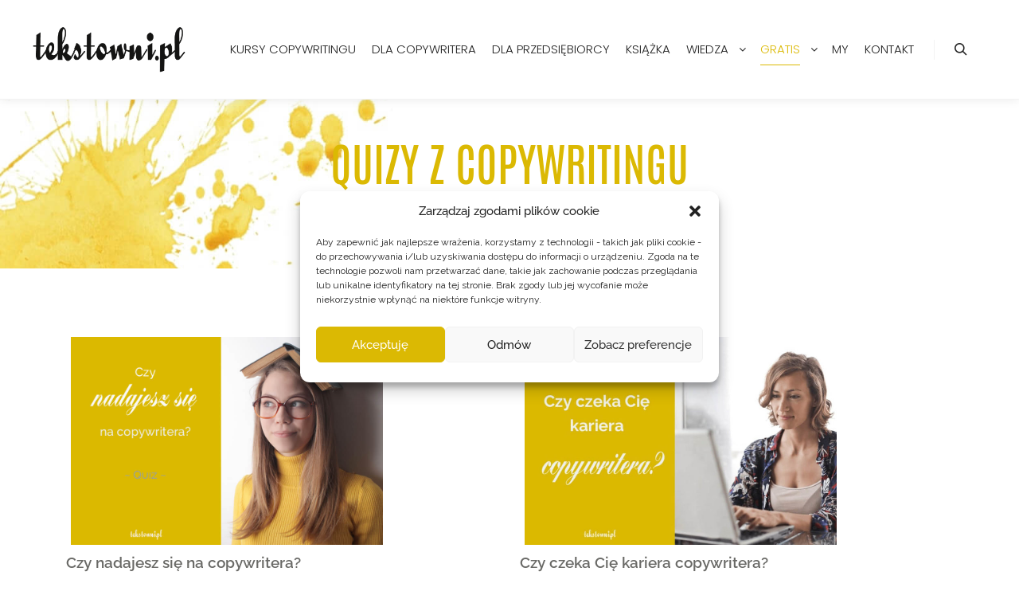

--- FILE ---
content_type: text/html; charset=UTF-8
request_url: https://tekstowni.pl/quizy/
body_size: 22783
content:
<!DOCTYPE html>
<!--[if IE 9]>    <html class="no-js lt-ie10" lang="pl-PL"> <![endif]-->
<!--[if gt IE 9]><!--> <html class="no-js" lang="pl-PL"> <!--<![endif]-->
<head>

<meta charset="UTF-8" />
<meta name="viewport" content="width=device-width,initial-scale=1" />
<meta http-equiv="X-UA-Compatible" content="IE=edge">
<link rel="profile" href="https://gmpg.org/xfn/11" />

<meta name='robots' content='index, follow, max-image-preview:large, max-snippet:-1, max-video-preview:-1' />

	<!-- This site is optimized with the Yoast SEO plugin v26.7 - https://yoast.com/wordpress/plugins/seo/ -->
	<title>Quizy dla piszących: interpunkcja, copywriting. Sprawdź się!</title>
	<meta name="description" content="Quizy dla piszących to zbiór testów z copywritingu i poprawności językowej. Chcesz zarabiać na pisaniu? A może już piszesz na zlecenie? Sprawdź się!" />
	<link rel="canonical" href="https://tekstowni.pl/quizy/" />
	<meta property="og:locale" content="pl_PL" />
	<meta property="og:type" content="article" />
	<meta property="og:title" content="Quizy dla piszących: interpunkcja, copywriting. Sprawdź się!" />
	<meta property="og:description" content="Quizy dla piszących to zbiór testów z copywritingu i poprawności językowej. Chcesz zarabiać na pisaniu? A może już piszesz na zlecenie? Sprawdź się!" />
	<meta property="og:url" content="https://tekstowni.pl/quizy/" />
	<meta property="og:site_name" content="Tekstowni.pl" />
	<meta property="article:publisher" content="https://www.facebook.com/tekstowni/" />
	<meta property="article:modified_time" content="2025-12-29T18:07:35+00:00" />
	<meta property="og:image" content="https://tekstowni.pl/wp-content/uploads/2020/08/Czy-sie-nadajesz.jpg" />
	<meta property="og:image:width" content="960" />
	<meta property="og:image:height" content="640" />
	<meta property="og:image:type" content="image/jpeg" />
	<meta name="twitter:card" content="summary_large_image" />
	<meta name="twitter:label1" content="Szacowany czas czytania" />
	<meta name="twitter:data1" content="3 minuty" />
	<script type="application/ld+json" class="yoast-schema-graph">{"@context":"https://schema.org","@graph":[{"@type":"WebPage","@id":"https://tekstowni.pl/quizy/","url":"https://tekstowni.pl/quizy/","name":"Quizy dla piszących: interpunkcja, copywriting. Sprawdź się!","isPartOf":{"@id":"https://tekstowni.pl/#website"},"primaryImageOfPage":{"@id":"https://tekstowni.pl/quizy/#primaryimage"},"image":{"@id":"https://tekstowni.pl/quizy/#primaryimage"},"thumbnailUrl":"https://tekstowni.pl/wp-content/uploads/2020/08/Czy-sie-nadajesz.jpg","datePublished":"2019-06-15T21:11:30+00:00","dateModified":"2025-12-29T18:07:35+00:00","description":"Quizy dla piszących to zbiór testów z copywritingu i poprawności językowej. Chcesz zarabiać na pisaniu? A może już piszesz na zlecenie? Sprawdź się!","breadcrumb":{"@id":"https://tekstowni.pl/quizy/#breadcrumb"},"inLanguage":"pl-PL","potentialAction":[{"@type":"ReadAction","target":["https://tekstowni.pl/quizy/"]}]},{"@type":"ImageObject","inLanguage":"pl-PL","@id":"https://tekstowni.pl/quizy/#primaryimage","url":"https://tekstowni.pl/wp-content/uploads/2020/08/Czy-sie-nadajesz.jpg","contentUrl":"https://tekstowni.pl/wp-content/uploads/2020/08/Czy-sie-nadajesz.jpg","width":960,"height":640,"caption":"Test na copywritera - grafika tytułowa. Na obrazku: dziewczyna z książką na głowie. Obok tytuł: Czy nadajesz się na copywritera? Quiz"},{"@type":"BreadcrumbList","@id":"https://tekstowni.pl/quizy/#breadcrumb","itemListElement":[{"@type":"ListItem","position":1,"name":"Strona główna","item":"https://tekstowni.pl/"},{"@type":"ListItem","position":2,"name":"Quizy"}]},{"@type":"WebSite","@id":"https://tekstowni.pl/#website","url":"https://tekstowni.pl/","name":"Tekstowni.pl","description":"Tu się nauczysz copywritingu","publisher":{"@id":"https://tekstowni.pl/#organization"},"potentialAction":[{"@type":"SearchAction","target":{"@type":"EntryPoint","urlTemplate":"https://tekstowni.pl/?s={search_term_string}"},"query-input":{"@type":"PropertyValueSpecification","valueRequired":true,"valueName":"search_term_string"}}],"inLanguage":"pl-PL"},{"@type":"Organization","@id":"https://tekstowni.pl/#organization","name":"Tekstowni.pl","url":"https://tekstowni.pl/","logo":{"@type":"ImageObject","inLanguage":"pl-PL","@id":"https://tekstowni.pl/#/schema/logo/image/","url":"https://i0.wp.com/tekstowni.pl/wp-content/uploads/2017/01/loogoo.png?fit=344%2C128&ssl=1","contentUrl":"https://i0.wp.com/tekstowni.pl/wp-content/uploads/2017/01/loogoo.png?fit=344%2C128&ssl=1","width":344,"height":128,"caption":"Tekstowni.pl"},"image":{"@id":"https://tekstowni.pl/#/schema/logo/image/"},"sameAs":["https://www.facebook.com/tekstowni/","https://www.instagram.com/ewa_tekstowni.pl/"]}]}</script>
	<!-- / Yoast SEO plugin. -->


<link rel='dns-prefetch' href='//stats.wp.com' />
<link rel='dns-prefetch' href='//widgets.wp.com' />
<link rel='dns-prefetch' href='//s0.wp.com' />
<link rel='dns-prefetch' href='//0.gravatar.com' />
<link rel='dns-prefetch' href='//1.gravatar.com' />
<link rel='dns-prefetch' href='//2.gravatar.com' />
<link rel='dns-prefetch' href='//jetpack.wordpress.com' />
<link rel='dns-prefetch' href='//public-api.wordpress.com' />
<link href='https://fonts.gstatic.com' crossorigin rel='preconnect' />
<link rel="alternate" type="application/rss+xml" title="Tekstowni.pl &raquo; Kanał z wpisami" href="https://tekstowni.pl/feed/" />
<link rel="alternate" type="application/rss+xml" title="Tekstowni.pl &raquo; Kanał z komentarzami" href="https://tekstowni.pl/comments/feed/" />
<link rel="alternate" title="oEmbed (JSON)" type="application/json+oembed" href="https://tekstowni.pl/wp-json/oembed/1.0/embed?url=https%3A%2F%2Ftekstowni.pl%2Fquizy%2F" />
<link rel="alternate" title="oEmbed (XML)" type="text/xml+oembed" href="https://tekstowni.pl/wp-json/oembed/1.0/embed?url=https%3A%2F%2Ftekstowni.pl%2Fquizy%2F&#038;format=xml" />
<style id='wp-img-auto-sizes-contain-inline-css' type='text/css'>
img:is([sizes=auto i],[sizes^="auto," i]){contain-intrinsic-size:3000px 1500px}
/*# sourceURL=wp-img-auto-sizes-contain-inline-css */
</style>

<style id='wp-emoji-styles-inline-css' type='text/css'>

	img.wp-smiley, img.emoji {
		display: inline !important;
		border: none !important;
		box-shadow: none !important;
		height: 1em !important;
		width: 1em !important;
		margin: 0 0.07em !important;
		vertical-align: -0.1em !important;
		background: none !important;
		padding: 0 !important;
	}
/*# sourceURL=wp-emoji-styles-inline-css */
</style>
<style id='classic-theme-styles-inline-css' type='text/css'>
/*! This file is auto-generated */
.wp-block-button__link{color:#fff;background-color:#32373c;border-radius:9999px;box-shadow:none;text-decoration:none;padding:calc(.667em + 2px) calc(1.333em + 2px);font-size:1.125em}.wp-block-file__button{background:#32373c;color:#fff;text-decoration:none}
/*# sourceURL=/wp-includes/css/classic-themes.min.css */
</style>
<style id='yt-player-video-style-inline-css' type='text/css'>
.ytPlayer{display:flex;float:none!important;width:100%}.ytPlayer .ytWrapper{position:relative;width:100%}.ytPlayer .plyr{background:transparent;width:100%}.ytPlayer .plyr .plyr__control--overlaid{-webkit-backdrop-filter:blur(4px);backdrop-filter:blur(4px);height:auto}.ytPlayer .plyr .plyr__control{height:auto}.ytPlayer.left{justify-content:left}.ytPlayer.center{justify-content:center}.ytPlayer.right{justify-content:right}.hideYoutubeUI .plyr iframe{height:200%;top:-50%}.custom-overlay img{height:auto}.hideControlsWhenPause .plyr--paused:not(.plyr--loading) .plyr__controls{opacity:0;transition:opacity .5s}.plyr__poster{background-position:50%;background-size:cover;height:100%;left:0;opacity:0;pointer-events:none;position:absolute;top:0;transition:opacity .3s ease;width:100%;z-index:2}.plyr__poster.show{display:block!important;opacity:1}.components-base-control.ej5x27r4{margin-bottom:0!important}.ytPlayer .ytWrapper.floating-player{background:#000;bottom:20px;box-shadow:0 4px 8px rgba(0,0,0,.2);height:170px;position:fixed;right:20px;width:300px;z-index:999}.floating-player .ytWrapper{height:100%;width:100%}.floating-player .custom-overlay,.floating-player .plyr__time--duration,.floating-player [data-plyr=download],.floating-player [data-plyr=fast-forward],.floating-player [data-plyr=restart],.floating-player [data-plyr=rewind]{display:none}.floating-player .plyr__volume input[type=range]{width:50px}.floating-player iframe{height:100%;width:100%}.close-mini-player{border:none;border-radius:50%;box-shadow:0 2px 5px rgba(0,0,0,.3);color:#fff;cursor:pointer;font-size:14px;padding:10px;position:absolute;right:5px;top:5px}

/*# sourceURL=https://tekstowni.pl/wp-content/plugins/yt-player/build/blocks/video/view.css */
</style>
<style id='yt-player-timeline-style-inline-css' type='text/css'>
.mb-0{margin-bottom:0}.timelineWrapper .timeline{display:flex;gap:25px;justify-content:center}.timelineWrapper .timeline:last-child:not(:first-child) .videoBorder{border:none}.timelineWrapper .timeline.videoRight{flex-direction:row-reverse}.timelineWrapper .timeline.videoRight .videoText{text-align:right}.timelineWrapper .timeline .videoBox{align-self:center;flex:1;margin-bottom:130px;margin-top:20px;position:relative}.timelineWrapper .timeline .videoBox .plyr__controls{border-radius:0}.timelineWrapper .timeline .videoBox iframe{height:200%;pointer-events:none;top:-50%}.timelineWrapper .videoBorder{border-left:1px dashed #333;height:100%;margin-left:11px;margin-top:8px;position:absolute}.timelineWrapper .videoDot{position:relative}.timelineWrapper .videoDot img{margin-top:3px}.timelineWrapper .videoText{flex:1;padding-top:0;text-align:left}.timelineWrapper .videoText .content{padding:0 20px 20px}.timelineWrapper .videoText h3{font-size:25px;line-height:100%;margin-top:0}.timelineWrapper .borderLeft{border-left:1px dashed #ddd}.timelineWrapper .borderRight{border-right:1px dashed #ddd}.timelineWrapper .plyr__video-wrapper{border-radius:initial}@keyframes opacityIn{0%{opacity:0}to{transform:opacity .9}}@media screen and (max-width:768px){#yt-player .timelineWrapper .timeline{flex-direction:column}#yt-player .timelineWrapper .timeline .videoDot{display:none}#yt-player .timelineWrapper .timeline .videoBox{margin-bottom:15px;width:100%}#yt-player .timelineWrapper .timeline .videoText{text-align:left}}@media screen and (max-width:600px){#yt-player .timelineWrapper .timeline .videoBox{margin-bottom:5px}#yt-player .timelineWrapper .timeline .videoBox #player{border-radius:3px!important;border-width:0!important}#yt-player .timelineWrapper .timeline .videoBox .videoText .content{padding:0}}

/*# sourceURL=https://tekstowni.pl/wp-content/plugins/yt-player/build/blocks/timeline/view.css */
</style>
<link rel='stylesheet' id='mediaelement-css' href='https://tekstowni.pl/wp-includes/js/mediaelement/mediaelementplayer-legacy.min.css?ver=4.2.17' type='text/css' media='all' />
<link rel='stylesheet' id='wp-mediaelement-css' href='https://tekstowni.pl/wp-includes/js/mediaelement/wp-mediaelement.min.css?ver=6.9' type='text/css' media='all' />
<style id='jetpack-sharing-buttons-style-inline-css' type='text/css'>
.jetpack-sharing-buttons__services-list{display:flex;flex-direction:row;flex-wrap:wrap;gap:0;list-style-type:none;margin:5px;padding:0}.jetpack-sharing-buttons__services-list.has-small-icon-size{font-size:12px}.jetpack-sharing-buttons__services-list.has-normal-icon-size{font-size:16px}.jetpack-sharing-buttons__services-list.has-large-icon-size{font-size:24px}.jetpack-sharing-buttons__services-list.has-huge-icon-size{font-size:36px}@media print{.jetpack-sharing-buttons__services-list{display:none!important}}.editor-styles-wrapper .wp-block-jetpack-sharing-buttons{gap:0;padding-inline-start:0}ul.jetpack-sharing-buttons__services-list.has-background{padding:1.25em 2.375em}
/*# sourceURL=https://tekstowni.pl/wp-content/plugins/jetpack/_inc/blocks/sharing-buttons/view.css */
</style>
<link rel='stylesheet' id='plyrIoCSS-css' href='https://tekstowni.pl/wp-content/plugins/yt-player/public/css/plyr.css?ver=2.0.5' type='text/css' media='all' />
<style id='global-styles-inline-css' type='text/css'>
:root{--wp--preset--aspect-ratio--square: 1;--wp--preset--aspect-ratio--4-3: 4/3;--wp--preset--aspect-ratio--3-4: 3/4;--wp--preset--aspect-ratio--3-2: 3/2;--wp--preset--aspect-ratio--2-3: 2/3;--wp--preset--aspect-ratio--16-9: 16/9;--wp--preset--aspect-ratio--9-16: 9/16;--wp--preset--color--black: #000000;--wp--preset--color--cyan-bluish-gray: #abb8c3;--wp--preset--color--white: #ffffff;--wp--preset--color--pale-pink: #f78da7;--wp--preset--color--vivid-red: #cf2e2e;--wp--preset--color--luminous-vivid-orange: #ff6900;--wp--preset--color--luminous-vivid-amber: #fcb900;--wp--preset--color--light-green-cyan: #7bdcb5;--wp--preset--color--vivid-green-cyan: #00d084;--wp--preset--color--pale-cyan-blue: #8ed1fc;--wp--preset--color--vivid-cyan-blue: #0693e3;--wp--preset--color--vivid-purple: #9b51e0;--wp--preset--gradient--vivid-cyan-blue-to-vivid-purple: linear-gradient(135deg,rgb(6,147,227) 0%,rgb(155,81,224) 100%);--wp--preset--gradient--light-green-cyan-to-vivid-green-cyan: linear-gradient(135deg,rgb(122,220,180) 0%,rgb(0,208,130) 100%);--wp--preset--gradient--luminous-vivid-amber-to-luminous-vivid-orange: linear-gradient(135deg,rgb(252,185,0) 0%,rgb(255,105,0) 100%);--wp--preset--gradient--luminous-vivid-orange-to-vivid-red: linear-gradient(135deg,rgb(255,105,0) 0%,rgb(207,46,46) 100%);--wp--preset--gradient--very-light-gray-to-cyan-bluish-gray: linear-gradient(135deg,rgb(238,238,238) 0%,rgb(169,184,195) 100%);--wp--preset--gradient--cool-to-warm-spectrum: linear-gradient(135deg,rgb(74,234,220) 0%,rgb(151,120,209) 20%,rgb(207,42,186) 40%,rgb(238,44,130) 60%,rgb(251,105,98) 80%,rgb(254,248,76) 100%);--wp--preset--gradient--blush-light-purple: linear-gradient(135deg,rgb(255,206,236) 0%,rgb(152,150,240) 100%);--wp--preset--gradient--blush-bordeaux: linear-gradient(135deg,rgb(254,205,165) 0%,rgb(254,45,45) 50%,rgb(107,0,62) 100%);--wp--preset--gradient--luminous-dusk: linear-gradient(135deg,rgb(255,203,112) 0%,rgb(199,81,192) 50%,rgb(65,88,208) 100%);--wp--preset--gradient--pale-ocean: linear-gradient(135deg,rgb(255,245,203) 0%,rgb(182,227,212) 50%,rgb(51,167,181) 100%);--wp--preset--gradient--electric-grass: linear-gradient(135deg,rgb(202,248,128) 0%,rgb(113,206,126) 100%);--wp--preset--gradient--midnight: linear-gradient(135deg,rgb(2,3,129) 0%,rgb(40,116,252) 100%);--wp--preset--font-size--small: 13px;--wp--preset--font-size--medium: 20px;--wp--preset--font-size--large: 36px;--wp--preset--font-size--x-large: 42px;--wp--preset--spacing--20: 0.44rem;--wp--preset--spacing--30: 0.67rem;--wp--preset--spacing--40: 1rem;--wp--preset--spacing--50: 1.5rem;--wp--preset--spacing--60: 2.25rem;--wp--preset--spacing--70: 3.38rem;--wp--preset--spacing--80: 5.06rem;--wp--preset--shadow--natural: 6px 6px 9px rgba(0, 0, 0, 0.2);--wp--preset--shadow--deep: 12px 12px 50px rgba(0, 0, 0, 0.4);--wp--preset--shadow--sharp: 6px 6px 0px rgba(0, 0, 0, 0.2);--wp--preset--shadow--outlined: 6px 6px 0px -3px rgb(255, 255, 255), 6px 6px rgb(0, 0, 0);--wp--preset--shadow--crisp: 6px 6px 0px rgb(0, 0, 0);}:where(.is-layout-flex){gap: 0.5em;}:where(.is-layout-grid){gap: 0.5em;}body .is-layout-flex{display: flex;}.is-layout-flex{flex-wrap: wrap;align-items: center;}.is-layout-flex > :is(*, div){margin: 0;}body .is-layout-grid{display: grid;}.is-layout-grid > :is(*, div){margin: 0;}:where(.wp-block-columns.is-layout-flex){gap: 2em;}:where(.wp-block-columns.is-layout-grid){gap: 2em;}:where(.wp-block-post-template.is-layout-flex){gap: 1.25em;}:where(.wp-block-post-template.is-layout-grid){gap: 1.25em;}.has-black-color{color: var(--wp--preset--color--black) !important;}.has-cyan-bluish-gray-color{color: var(--wp--preset--color--cyan-bluish-gray) !important;}.has-white-color{color: var(--wp--preset--color--white) !important;}.has-pale-pink-color{color: var(--wp--preset--color--pale-pink) !important;}.has-vivid-red-color{color: var(--wp--preset--color--vivid-red) !important;}.has-luminous-vivid-orange-color{color: var(--wp--preset--color--luminous-vivid-orange) !important;}.has-luminous-vivid-amber-color{color: var(--wp--preset--color--luminous-vivid-amber) !important;}.has-light-green-cyan-color{color: var(--wp--preset--color--light-green-cyan) !important;}.has-vivid-green-cyan-color{color: var(--wp--preset--color--vivid-green-cyan) !important;}.has-pale-cyan-blue-color{color: var(--wp--preset--color--pale-cyan-blue) !important;}.has-vivid-cyan-blue-color{color: var(--wp--preset--color--vivid-cyan-blue) !important;}.has-vivid-purple-color{color: var(--wp--preset--color--vivid-purple) !important;}.has-black-background-color{background-color: var(--wp--preset--color--black) !important;}.has-cyan-bluish-gray-background-color{background-color: var(--wp--preset--color--cyan-bluish-gray) !important;}.has-white-background-color{background-color: var(--wp--preset--color--white) !important;}.has-pale-pink-background-color{background-color: var(--wp--preset--color--pale-pink) !important;}.has-vivid-red-background-color{background-color: var(--wp--preset--color--vivid-red) !important;}.has-luminous-vivid-orange-background-color{background-color: var(--wp--preset--color--luminous-vivid-orange) !important;}.has-luminous-vivid-amber-background-color{background-color: var(--wp--preset--color--luminous-vivid-amber) !important;}.has-light-green-cyan-background-color{background-color: var(--wp--preset--color--light-green-cyan) !important;}.has-vivid-green-cyan-background-color{background-color: var(--wp--preset--color--vivid-green-cyan) !important;}.has-pale-cyan-blue-background-color{background-color: var(--wp--preset--color--pale-cyan-blue) !important;}.has-vivid-cyan-blue-background-color{background-color: var(--wp--preset--color--vivid-cyan-blue) !important;}.has-vivid-purple-background-color{background-color: var(--wp--preset--color--vivid-purple) !important;}.has-black-border-color{border-color: var(--wp--preset--color--black) !important;}.has-cyan-bluish-gray-border-color{border-color: var(--wp--preset--color--cyan-bluish-gray) !important;}.has-white-border-color{border-color: var(--wp--preset--color--white) !important;}.has-pale-pink-border-color{border-color: var(--wp--preset--color--pale-pink) !important;}.has-vivid-red-border-color{border-color: var(--wp--preset--color--vivid-red) !important;}.has-luminous-vivid-orange-border-color{border-color: var(--wp--preset--color--luminous-vivid-orange) !important;}.has-luminous-vivid-amber-border-color{border-color: var(--wp--preset--color--luminous-vivid-amber) !important;}.has-light-green-cyan-border-color{border-color: var(--wp--preset--color--light-green-cyan) !important;}.has-vivid-green-cyan-border-color{border-color: var(--wp--preset--color--vivid-green-cyan) !important;}.has-pale-cyan-blue-border-color{border-color: var(--wp--preset--color--pale-cyan-blue) !important;}.has-vivid-cyan-blue-border-color{border-color: var(--wp--preset--color--vivid-cyan-blue) !important;}.has-vivid-purple-border-color{border-color: var(--wp--preset--color--vivid-purple) !important;}.has-vivid-cyan-blue-to-vivid-purple-gradient-background{background: var(--wp--preset--gradient--vivid-cyan-blue-to-vivid-purple) !important;}.has-light-green-cyan-to-vivid-green-cyan-gradient-background{background: var(--wp--preset--gradient--light-green-cyan-to-vivid-green-cyan) !important;}.has-luminous-vivid-amber-to-luminous-vivid-orange-gradient-background{background: var(--wp--preset--gradient--luminous-vivid-amber-to-luminous-vivid-orange) !important;}.has-luminous-vivid-orange-to-vivid-red-gradient-background{background: var(--wp--preset--gradient--luminous-vivid-orange-to-vivid-red) !important;}.has-very-light-gray-to-cyan-bluish-gray-gradient-background{background: var(--wp--preset--gradient--very-light-gray-to-cyan-bluish-gray) !important;}.has-cool-to-warm-spectrum-gradient-background{background: var(--wp--preset--gradient--cool-to-warm-spectrum) !important;}.has-blush-light-purple-gradient-background{background: var(--wp--preset--gradient--blush-light-purple) !important;}.has-blush-bordeaux-gradient-background{background: var(--wp--preset--gradient--blush-bordeaux) !important;}.has-luminous-dusk-gradient-background{background: var(--wp--preset--gradient--luminous-dusk) !important;}.has-pale-ocean-gradient-background{background: var(--wp--preset--gradient--pale-ocean) !important;}.has-electric-grass-gradient-background{background: var(--wp--preset--gradient--electric-grass) !important;}.has-midnight-gradient-background{background: var(--wp--preset--gradient--midnight) !important;}.has-small-font-size{font-size: var(--wp--preset--font-size--small) !important;}.has-medium-font-size{font-size: var(--wp--preset--font-size--medium) !important;}.has-large-font-size{font-size: var(--wp--preset--font-size--large) !important;}.has-x-large-font-size{font-size: var(--wp--preset--font-size--x-large) !important;}
:where(.wp-block-post-template.is-layout-flex){gap: 1.25em;}:where(.wp-block-post-template.is-layout-grid){gap: 1.25em;}
:where(.wp-block-term-template.is-layout-flex){gap: 1.25em;}:where(.wp-block-term-template.is-layout-grid){gap: 1.25em;}
:where(.wp-block-columns.is-layout-flex){gap: 2em;}:where(.wp-block-columns.is-layout-grid){gap: 2em;}
:root :where(.wp-block-pullquote){font-size: 1.5em;line-height: 1.6;}
/*# sourceURL=global-styles-inline-css */
</style>
<link rel='stylesheet' id='bcct_style-css' href='https://tekstowni.pl/wp-content/plugins/better-click-to-tweet/assets/css/styles.css?ver=3.0' type='text/css' media='all' />
<link rel='stylesheet' id='contact-form-7-css' href='https://tekstowni.pl/wp-content/plugins/contact-form-7/includes/css/styles.css?ver=6.1.4' type='text/css' media='all' />
<link rel='stylesheet' id='mailerlite_forms.css-css' href='https://tekstowni.pl/wp-content/plugins/official-mailerlite-sign-up-forms/assets/css/mailerlite_forms.css?ver=1.4.8' type='text/css' media='all' />
<link rel='stylesheet' id='news-css' href='https://tekstowni.pl/wp-content/plugins/simple-news/css/news.css?ver=6.9' type='text/css' media='all' />
<link rel='stylesheet' id='wp-polls-css' href='https://tekstowni.pl/wp-content/plugins/wp-polls/polls-css.css?ver=2.77.3' type='text/css' media='all' />
<style id='wp-polls-inline-css' type='text/css'>
.wp-polls .pollbar {
	margin: 1px;
	font-size: 8px;
	line-height: 10px;
	height: 10px;
	background: #dbb903;
	border: 1px solid #e8e8e8;
}

/*# sourceURL=wp-polls-inline-css */
</style>
<link rel='stylesheet' id='cmplz-general-css' href='https://tekstowni.pl/wp-content/plugins/complianz-gdpr/assets/css/cookieblocker.min.css?ver=1767025431' type='text/css' media='all' />
<link rel='stylesheet' id='ytp-style-css' href='https://tekstowni.pl/wp-content/plugins/yt-player/public/css/plyr-v3.7.8.css?ver=2.0.5' type='text/css' media='all' />
<link rel='stylesheet' id='jetpack_likes-css' href='https://tekstowni.pl/wp-content/plugins/jetpack/modules/likes/style.css?ver=15.4' type='text/css' media='all' />
<link rel='stylesheet' id='elementor-frontend-css' href='https://tekstowni.pl/wp-content/plugins/elementor/assets/css/frontend.min.css?ver=3.34.1' type='text/css' media='all' />
<link rel='stylesheet' id='elementor-post-16554-css' href='https://tekstowni.pl/wp-content/uploads/elementor/css/post-16554.css?ver=1769133313' type='text/css' media='all' />
<link rel='stylesheet' id='lae-animate-css' href='https://tekstowni.pl/wp-content/plugins/addons-for-elementor/assets/css/lib/animate.css?ver=9.0' type='text/css' media='all' />
<link rel='stylesheet' id='lae-sliders-styles-css' href='https://tekstowni.pl/wp-content/plugins/addons-for-elementor/assets/css/lib/sliders.min.css?ver=9.0' type='text/css' media='all' />
<link rel='stylesheet' id='lae-icomoon-styles-css' href='https://tekstowni.pl/wp-content/plugins/addons-for-elementor/assets/css/icomoon.css?ver=9.0' type='text/css' media='all' />
<link rel='stylesheet' id='lae-frontend-styles-css' href='https://tekstowni.pl/wp-content/plugins/addons-for-elementor/assets/css/lae-frontend.css?ver=9.0' type='text/css' media='all' />
<link rel='stylesheet' id='lae-grid-styles-css' href='https://tekstowni.pl/wp-content/plugins/addons-for-elementor/assets/css/lae-grid.css?ver=9.0' type='text/css' media='all' />
<link rel='stylesheet' id='lae-widgets-styles-css' href='https://tekstowni.pl/wp-content/plugins/addons-for-elementor/assets/css/widgets/lae-widgets.min.css?ver=9.0' type='text/css' media='all' />
<link rel='stylesheet' id='font-awesome-5-all-css' href='https://tekstowni.pl/wp-content/plugins/elementor/assets/lib/font-awesome/css/all.min.css?ver=3.34.1' type='text/css' media='all' />
<link rel='stylesheet' id='font-awesome-4-shim-css' href='https://tekstowni.pl/wp-content/plugins/elementor/assets/lib/font-awesome/css/v4-shims.min.css?ver=3.34.1' type='text/css' media='all' />
<link rel='stylesheet' id='widget-heading-css' href='https://tekstowni.pl/wp-content/plugins/elementor/assets/css/widget-heading.min.css?ver=3.34.1' type='text/css' media='all' />
<link rel='stylesheet' id='e-animation-zoomIn-css' href='https://tekstowni.pl/wp-content/plugins/elementor/assets/lib/animations/styles/zoomIn.min.css?ver=3.34.1' type='text/css' media='all' />
<link rel='stylesheet' id='widget-image-css' href='https://tekstowni.pl/wp-content/plugins/elementor/assets/css/widget-image.min.css?ver=3.34.1' type='text/css' media='all' />
<link rel='stylesheet' id='widget-spacer-css' href='https://tekstowni.pl/wp-content/plugins/elementor/assets/css/widget-spacer.min.css?ver=3.34.1' type='text/css' media='all' />
<link rel='stylesheet' id='elementor-post-12033-css' href='https://tekstowni.pl/wp-content/uploads/elementor/css/post-12033.css?ver=1769162153' type='text/css' media='all' />
<link rel='stylesheet' id='jquery-lightgallery-transitions-css' href='https://tekstowni.pl/wp-content/themes/rife-free/js/light-gallery/css/lg-transitions.min.css?ver=1.9.0' type='text/css' media='all' />
<link rel='stylesheet' id='jquery-lightgallery-css' href='https://tekstowni.pl/wp-content/themes/rife-free/js/light-gallery/css/lightgallery.min.css?ver=1.9.0' type='text/css' media='all' />
<link rel='stylesheet' id='font-awesome-css' href='https://tekstowni.pl/wp-content/plugins/elementor/assets/lib/font-awesome/css/font-awesome.min.css?ver=4.7.0' type='text/css' media='all' />
<link rel='stylesheet' id='a13-icomoon-css' href='https://tekstowni.pl/wp-content/themes/rife-free/css/icomoon.css?ver=2.4.23' type='text/css' media='all' />
<link rel='stylesheet' id='a13-main-style-css' href='https://tekstowni.pl/wp-content/themes/rife-free/style.css?ver=2.4.23' type='text/css' media='all' />
<link rel='stylesheet' id='chld_thm_cfg_child-css' href='https://tekstowni.pl/wp-content/themes/rife-free-child/style.css?ver=6.9' type='text/css' media='all' />
<link rel='stylesheet' id='a13-user-css-css' href='https://tekstowni.pl/wp-content/uploads/apollo13_framework_files/css/user.css?ver=2.4.23_1757935327' type='text/css' media='all' />
<link rel='stylesheet' id='boxzilla-css' href='https://tekstowni.pl/wp-content/plugins/boxzilla/assets/css/styles.css?ver=3.4.5' type='text/css' media='all' />
<link rel='stylesheet' id='elementor-gf-local-raleway-css' href='https://tekstowni.pl/wp-content/uploads/elementor/google-fonts/css/raleway.css?ver=1742955280' type='text/css' media='all' />
<link rel='stylesheet' id='elementor-gf-local-antonio-css' href='https://tekstowni.pl/wp-content/uploads/elementor/google-fonts/css/antonio.css?ver=1742955282' type='text/css' media='all' />
<link rel='stylesheet' id='elementor-gf-local-poppins-css' href='https://tekstowni.pl/wp-content/uploads/elementor/google-fonts/css/poppins.css?ver=1742955290' type='text/css' media='all' />
<script type="text/javascript" src="https://tekstowni.pl/wp-includes/js/jquery/jquery.min.js?ver=3.7.1" id="jquery-core-js"></script>
<script type="text/javascript" src="https://tekstowni.pl/wp-content/plugins/yt-player/public/js/plyr-v3.7.8.js?ver=2.0.5" id="ytp-js-js"></script>
<script type="text/javascript" src="https://tekstowni.pl/wp-content/plugins/yt-player/build/frontend.js?ver=2.0.5" id="ytp-frontend-js"></script>
<script type="text/javascript" src="https://tekstowni.pl/wp-content/plugins/elementor/assets/lib/font-awesome/js/v4-shims.min.js?ver=3.34.1" id="font-awesome-4-shim-js"></script>
<link rel="https://api.w.org/" href="https://tekstowni.pl/wp-json/" /><link rel="alternate" title="JSON" type="application/json" href="https://tekstowni.pl/wp-json/wp/v2/pages/12033" /><link rel="EditURI" type="application/rsd+xml" title="RSD" href="https://tekstowni.pl/xmlrpc.php?rsd" />
<meta name="generator" content="WordPress 6.9" />
<link rel='shortlink' href='https://tekstowni.pl/?p=12033' />
        <script type="text/javascript">
            ( function () {
                window.lae_fs = { can_use_premium_code: false};
            } )();
        </script>
            <!-- MailerLite Universal -->
    <script>
        (function (m, a, i, l, e, r) {
            m['MailerLiteObject'] = e;

            function f() {
                var c = {a: arguments, q: []};
                var r = this.push(c);
                return "number" != typeof r ? r : f.bind(c.q);
            }

            f.q = f.q || [];
            m[e] = m[e] || f.bind(f.q);
            m[e].q = m[e].q || f.q;
            r = a.createElement(i);
            var _ = a.getElementsByTagName(i)[0];
            r.async = 1;
            r.src = l + '?' + (~~(new Date().getTime() / 10000000));
            _.parentNode.insertBefore(r, _);
        })(window, document, 'script', 'https://static.mailerlite.com/js/universal.js', 'ml');

        var ml_account = ml('accounts', '545313', 'q7n5d4v7o1', 'load');
    </script>
    <!-- End MailerLite Universal -->
	<style>img#wpstats{display:none}</style>
					<style>.cmplz-hidden {
					display: none !important;
				}</style>
			            <!-- Global site tag (gtag.js) - Google Analytics -->
						<script async src='https://www.googletagmanager.com/gtag/js?id=G-7YHEV6LD0S'></script>
						<script>
						 window.dataLayer = window.dataLayer || [];
						  function gtag(){dataLayer.push(arguments);}
						  gtag('js', new Date());
						
						  gtag('config', 'G-7YHEV6LD0S');
						</script>
	            
						            <!-- Facebook Pixel Code -->
						            <script>
						            !function(f,b,e,v,n,t,s){if(f.fbq)return;n=f.fbq=function(){n.callMethod?
						            n.callMethod.apply(n,arguments):n.queue.push(arguments)};if(!f._fbq)f._fbq=n;
						            n.push=n;n.loaded=!0;n.version='2.0';n.queue=[];t=b.createElement(e);t.async=!0;
						            t.src=v;s=b.getElementsByTagName(e)[0];s.parentNode.insertBefore(t,s)}(window,
						            document,'script','https://connect.facebook.net/en_US/fbevents.js');
						
						            fbq('init', '121410485114845');
						            fbq('track', 'PageView');</script>
						            <noscript><img height='1' width='1' style='display:none'
						            src='https://www.facebook.com/tr?id=1556124141356092&ev=PageView&noscript=1'
						            /></noscript>
						            <!-- End Facebook Pixel Code -->
            		<!-- Google Tag Manager -->
                <script>(function(w,d,s,l,i){w[l]=w[l]||[];w[l].push({'gtm.start':
                new Date().getTime(),event:'gtm.js'});var f=d.getElementsByTagName(s)[0],
                j=d.createElement(s),dl=l!='dataLayer'?'&l='+l:'';j.async=true;j.src=
                'https://www.googletagmanager.com/gtm.js?id='+i+dl;f.parentNode.insertBefore(j,f);
                })(window,document,'script','dataLayer','GTM-KLQK9Q9');</script>
                <!-- End Google Tag Manager --><script type="text/javascript">
// <![CDATA[
(function(){
    var docElement = document.documentElement,
        className = docElement.className;
    // Change `no-js` to `js`
    var reJS = new RegExp('(^|\\s)no-js( |\\s|$)');
    //space as literal in second capturing group cause there is strange situation when \s is not catched on load when other plugins add their own classes
    className = className.replace(reJS, '$1js$2');
    docElement.className = className;
})();
// ]]>
</script><script type="text/javascript">
// <![CDATA[
WebFontConfig = {
    google: {"families":["Poppins::latin-ext","Raleway:","Raleway:","Raleway"]},
    active: function () {
        //tell listeners that fonts are loaded
        if (window.jQuery) {
            jQuery(document.body).trigger('webfontsloaded');
        }
    }
};
(function (d) {
    var wf = d.createElement('script'), s = d.scripts[0];
    wf.src = 'https://tekstowni.pl/wp-content/themes/rife-free/js/webfontloader.min.js';
    wf.type = 'text/javascript';
    wf.async = 'true';
    s.parentNode.insertBefore(wf, s);
})(document);
// ]]>
</script><meta name="generator" content="Elementor 3.34.1; features: additional_custom_breakpoints; settings: css_print_method-external, google_font-enabled, font_display-auto">
			<style>
				.e-con.e-parent:nth-of-type(n+4):not(.e-lazyloaded):not(.e-no-lazyload),
				.e-con.e-parent:nth-of-type(n+4):not(.e-lazyloaded):not(.e-no-lazyload) * {
					background-image: none !important;
				}
				@media screen and (max-height: 1024px) {
					.e-con.e-parent:nth-of-type(n+3):not(.e-lazyloaded):not(.e-no-lazyload),
					.e-con.e-parent:nth-of-type(n+3):not(.e-lazyloaded):not(.e-no-lazyload) * {
						background-image: none !important;
					}
				}
				@media screen and (max-height: 640px) {
					.e-con.e-parent:nth-of-type(n+2):not(.e-lazyloaded):not(.e-no-lazyload),
					.e-con.e-parent:nth-of-type(n+2):not(.e-lazyloaded):not(.e-no-lazyload) * {
						background-image: none !important;
					}
				}
			</style>
			<script>(()=>{var o=[],i={};["on","off","toggle","show"].forEach((l=>{i[l]=function(){o.push([l,arguments])}})),window.Boxzilla=i,window.boxzilla_queue=o})();</script><link rel="icon" href="https://tekstowni.pl/wp-content/uploads/2016/04/cropped-tekstowni-copywriting-3-32x32.png" sizes="32x32" />
<link rel="icon" href="https://tekstowni.pl/wp-content/uploads/2016/04/cropped-tekstowni-copywriting-3-192x192.png" sizes="192x192" />
<link rel="apple-touch-icon" href="https://tekstowni.pl/wp-content/uploads/2016/04/cropped-tekstowni-copywriting-3-180x180.png" />
<meta name="msapplication-TileImage" content="https://tekstowni.pl/wp-content/uploads/2016/04/cropped-tekstowni-copywriting-3-270x270.png" />
		<style type="text/css" id="wp-custom-css">
			.top-menu.menu--ferdinand>li>a span:before, .top-menu.menu--ferdinand>li>span.title span:before {height: 1px !important;}
body {background-color: #fff;}
:focus {
    outline: -webkit-focus-ring-color auto 0px;
}
#preloader .skip-preloader, a.skip-preloader, a.skip-preloader:hover, #preloader a.skip-preloader, #preloader a.skip-preloader:hover { display: none !important; }
a.skip-preloader, a.skip-preloader:hover { text-shadow: none !important; }
#header-tools .tool:hover, #header-tools .tool a:hover, #header-tools .tool.highlight, #header-tools .tool.active { color: #000 !important; }
.tabsy .elementor-accordion-item:first-of-type { display: none; }


/* Zamknięte przełączniki na start */
.elementor-toggle .elementor-tab-content {
    height: 0;
    overflow: hidden;
    padding: 0;
}

/* Po otwarciu - przywraca normalny wygląd */
.elementor-toggle .elementor-tab-title.elementor-active + .elementor-tab-content {
    height: auto;
    padding: 15px; /* dostosuj do swojego motywu */
}

		</style>
		
</head>

<body data-cmplz=1 id="top" class="wp-singular page-template page-template-elementor_header_footer page page-id-12033 wp-theme-rife-free wp-child-theme-rife-free-child non-logged-in header-horizontal site-layout-full elementor-default elementor-template-full-width elementor-kit-16554 elementor-page elementor-page-12033" itemtype="https://schema.org/WebPage" itemscope>
<!-- Google Tag Manager (noscript) -->
<noscript><iframe src="https://www.googletagmanager.com/ns.html?id=GTM-KLQK9Q9"
height="0" width="0" style="display:none;visibility:hidden"></iframe></noscript>
<!-- End Google Tag Manager (noscript) -->
<!-- Google Tag Manager (noscript) -->
<noscript><iframe src='https://www.googletagmanager.com/ns.html?id=GTM-KLQK9Q9' height='0' width='0' style='display:none;visibility:hidden'></iframe></noscript>
<!-- End Google Tag Manager (noscript) --><div class="whole-layout">
        <div class="page-background to-move"></div>
        <header id="header" class="to-move a13-horizontal header-type-one_line a13-normal-variant header-variant-one_line full tools-icons-1 no-sticky no-fixed" itemtype="https://schema.org/WPHeader" itemscope>
	<div class="head">
		<div class="logo-container" itemtype="https://schema.org/Organization" itemscope><a class="logo normal-logo image-logo" href="https://tekstowni.pl/" title="Tekstowni.pl" rel="home" itemprop="url"><img src="https://tekstowni.pl/wp-content/uploads/2017/01/loogoo.png" alt="Tekstowni.pl" width="344" height="128" itemprop="logo" /></a></div>
		<nav id="access" class="navigation-bar" itemtype="https://schema.org/SiteNavigationElement" itemscope><!-- this element is need in HTML even if menu is disabled -->
							<div class="menu-container"><ul id="menu-menu-3" class="top-menu with-effect menu--ferdinand opener-icons-on"><li id="menu-item-28841" class="menu-item menu-item-type-post_type menu-item-object-page menu-item-28841 normal-menu"><a href="https://tekstowni.pl/copybutik/"><span><em>kursy copywritingu</em></span></a></li>
<li id="menu-item-28850" class="menu-item menu-item-type-post_type menu-item-object-page menu-item-28850 normal-menu"><a href="https://tekstowni.pl/zawod-copywritera/"><span><em>Dla copywritera</em></span></a></li>
<li id="menu-item-28846" class="menu-item menu-item-type-post_type menu-item-object-page menu-item-28846 normal-menu"><a href="https://tekstowni.pl/copywriting-biznesowy/"><span><em>Dla przedsiębiorcy</em></span></a></li>
<li id="menu-item-28838" class="menu-item menu-item-type-post_type menu-item-object-page menu-item-28838 normal-menu"><a href="https://tekstowni.pl/sztuka-projektowania-tekstow/"><span><em>Książka</em></span></a></li>
<li id="menu-item-28847" class="menu-item menu-item-type-custom menu-item-object-custom menu-item-has-children menu-parent-item menu-item-28847 normal-menu"><a href="#"><span><em>Wiedza</em></span></a><i tabindex="0" class="fa sub-mark fa-angle-down"></i>
<ul class="sub-menu">
	<li id="menu-item-28836" class="menu-item menu-item-type-post_type menu-item-object-page menu-item-28836"><a href="https://tekstowni.pl/baza-wiedzy/"><span>Baza wiedzy</span></a></li>
	<li id="menu-item-28848" class="menu-item menu-item-type-post_type menu-item-object-page menu-item-28848"><a href="https://tekstowni.pl/podcast/"><span>Podcast</span></a></li>
</ul>
</li>
<li id="menu-item-28843" class="menu-item menu-item-type-post_type menu-item-object-page current-menu-ancestor current-menu-parent current_page_parent current_page_ancestor menu-item-has-children menu-parent-item menu-item-28843 normal-menu"><a href="https://tekstowni.pl/dla-ciebie-2/"><span><em>Gratis</em></span></a><i tabindex="0" class="fa sub-mark fa-angle-down"></i>
<ul class="sub-menu">
	<li id="menu-item-28849" class="menu-item menu-item-type-post_type menu-item-object-page menu-item-28849"><a href="https://tekstowni.pl/biblioteczka/"><span>Bezpłatne materiały</span></a></li>
	<li id="menu-item-28845" class="menu-item menu-item-type-post_type menu-item-object-page current-menu-item page_item page-item-12033 current_page_item menu-item-28845"><a href="https://tekstowni.pl/quizy/"><span>Quizy</span></a></li>
</ul>
</li>
<li id="menu-item-28840" class="menu-item menu-item-type-post_type menu-item-object-page menu-item-28840 normal-menu"><a href="https://tekstowni.pl/my/"><span><em>My</em></span></a></li>
<li id="menu-item-28844" class="menu-item menu-item-type-post_type menu-item-object-page menu-item-28844 normal-menu"><a href="https://tekstowni.pl/kontakt/"><span><em>Kontakt</em></span></a></li>
</ul></div>					</nav>
		<!-- #access -->
		<div id="header-tools" class=" icons-1"><button id="search-button" class="a13icon-search tool" title="Szukaj"><span class="screen-reader-text">Szukaj</span></button><button id="mobile-menu-opener" class="a13icon-menu tool" title="Główne menu"><span class="screen-reader-text">Główne menu</span></button></div>			</div>
	<div class="search-container"><div class="search"><span class="a13icon-search"></span>
                <form class="search-form" role="search" method="get" action="https://tekstowni.pl/" >
                    <fieldset class="semantic">
                        <input placeholder="Szukaj &hellip;" type="search" name="s" id="s1" data-swplive="true" value="" />
                        <input type="submit" id="searchsubmit1" title="Szukaj" value="Szukaj" />
                        
                        
                    </fieldset>
                </form><span class="a13icon-cross close"></span></div></div></header>
    <div id="mid" class="to-move layout-center layout-parted layout-no-edge layout-fixed no-sidebars">		<div data-elementor-type="wp-post" data-elementor-id="12033" class="elementor elementor-12033">
						<section class="elementor-section elementor-top-section elementor-element elementor-element-40e9741 elementor-section-full_width elementor-section-content-middle elementor-section-stretched elementor-section-height-default elementor-section-height-default" data-id="40e9741" data-element_type="section" data-settings="{&quot;background_background&quot;:&quot;classic&quot;,&quot;stretch_section&quot;:&quot;section-stretched&quot;}">
							<div class="elementor-background-overlay"></div>
							<div class="elementor-container elementor-column-gap-default">
					<div class="elementor-column elementor-col-100 elementor-top-column elementor-element elementor-element-9a1fe3a" data-id="9a1fe3a" data-element_type="column">
			<div class="elementor-widget-wrap elementor-element-populated">
						<div class="elementor-element elementor-element-97129e9 animated-slow elementor-widget elementor-widget-heading" data-id="97129e9" data-element_type="widget" data-settings="{&quot;_animation&quot;:&quot;none&quot;,&quot;_animation_delay&quot;:17}" data-widget_type="heading.default">
				<div class="elementor-widget-container">
					<h1 class="elementor-heading-title elementor-size-xxl">QUIZY Z COPYWRITINGU</h1>				</div>
				</div>
				<div class="elementor-element elementor-element-da69f5a elementor-widget elementor-widget-text-editor" data-id="da69f5a" data-element_type="widget" data-widget_type="text-editor.default">
				<div class="elementor-widget-container">
									<p style="text-align: center;">Masz odwagę się sprawdzić? </p>								</div>
				</div>
					</div>
		</div>
					</div>
		</section>
				<section class="elementor-section elementor-top-section elementor-element elementor-element-085f74f elementor-section-boxed elementor-section-height-default elementor-section-height-default" data-id="085f74f" data-element_type="section">
						<div class="elementor-container elementor-column-gap-default">
					<div class="elementor-column elementor-col-50 elementor-top-column elementor-element elementor-element-4f870de" data-id="4f870de" data-element_type="column">
			<div class="elementor-widget-wrap elementor-element-populated">
						<div class="elementor-element elementor-element-cd19f00 animated-fast elementor-invisible elementor-widget elementor-widget-image" data-id="cd19f00" data-element_type="widget" data-settings="{&quot;_animation&quot;:&quot;zoomIn&quot;}" data-widget_type="image.default">
				<div class="elementor-widget-container">
												<figure class="wp-caption">
											<a href="https://tekstowni.pl/copy-predyspozycje/">
							<img fetchpriority="high" decoding="async" width="800" height="533" src="https://tekstowni.pl/wp-content/uploads/2020/08/Czy-sie-nadajesz.jpg" class="attachment-large size-large wp-image-17972" alt="Test na copywritera - grafika tytułowa. Na obrazku: dziewczyna z książką na głowie. Obok tytuł: Czy nadajesz się na copywritera? Quiz" srcset="https://tekstowni.pl/wp-content/uploads/2020/08/Czy-sie-nadajesz.jpg 960w, https://tekstowni.pl/wp-content/uploads/2020/08/Czy-sie-nadajesz-300x200.jpg 300w, https://tekstowni.pl/wp-content/uploads/2020/08/Czy-sie-nadajesz-768x512.jpg 768w" sizes="(max-width: 800px) 100vw, 800px" />								</a>
											<figcaption class="widget-image-caption wp-caption-text"></figcaption>
										</figure>
									</div>
				</div>
				<div class="elementor-element elementor-element-3eefe2e elementor-widget elementor-widget-heading" data-id="3eefe2e" data-element_type="widget" data-widget_type="heading.default">
				<div class="elementor-widget-container">
					<h2 class="elementor-heading-title elementor-size-default"><a href="https://tekstowni.pl/copy-predyspozycje/">Czy nadajesz się na copywritera?</a></h2>				</div>
				</div>
					</div>
		</div>
				<div class="elementor-column elementor-col-50 elementor-top-column elementor-element elementor-element-190d6b3" data-id="190d6b3" data-element_type="column">
			<div class="elementor-widget-wrap elementor-element-populated">
						<div class="elementor-element elementor-element-416d532 animated-fast elementor-invisible elementor-widget elementor-widget-image" data-id="416d532" data-element_type="widget" data-settings="{&quot;_animation&quot;:&quot;zoomIn&quot;}" data-widget_type="image.default">
				<div class="elementor-widget-container">
												<figure class="wp-caption">
											<a href="https://tekstowni.pl/quiz-copy/">
							<img decoding="async" width="768" height="512" src="https://tekstowni.pl/wp-content/uploads/2018/12/quiz-copy-min-768x512.jpg" class="attachment-medium_large size-medium_large wp-image-16091" alt="Test na copywritera. Na zdjęciu kobieta przy komputerze, a obok tytuł: Czy czeka Cię kariera copywritera? Quiz" srcset="https://tekstowni.pl/wp-content/uploads/2018/12/quiz-copy-min-768x512.jpg 768w, https://tekstowni.pl/wp-content/uploads/2018/12/quiz-copy-min-300x200.jpg 300w, https://tekstowni.pl/wp-content/uploads/2018/12/quiz-copy-min.jpg 960w" sizes="(max-width: 768px) 100vw, 768px" />								</a>
											<figcaption class="widget-image-caption wp-caption-text"></figcaption>
										</figure>
									</div>
				</div>
				<div class="elementor-element elementor-element-7c6d637 elementor-widget elementor-widget-heading" data-id="7c6d637" data-element_type="widget" data-widget_type="heading.default">
				<div class="elementor-widget-container">
					<h2 class="elementor-heading-title elementor-size-default"><a href="https://tekstowni.pl/quiz-copy/">Czy czeka Cię kariera copywritera?</a></h2>				</div>
				</div>
					</div>
		</div>
					</div>
		</section>
				<section class="elementor-section elementor-top-section elementor-element elementor-element-81b3141 elementor-section-boxed elementor-section-height-default elementor-section-height-default" data-id="81b3141" data-element_type="section">
						<div class="elementor-container elementor-column-gap-default">
					<div class="elementor-column elementor-col-50 elementor-top-column elementor-element elementor-element-6344456" data-id="6344456" data-element_type="column">
			<div class="elementor-widget-wrap elementor-element-populated">
						<div class="elementor-element elementor-element-93cf011 animated-fast elementor-invisible elementor-widget elementor-widget-image" data-id="93cf011" data-element_type="widget" data-settings="{&quot;_animation&quot;:&quot;zoomIn&quot;}" data-widget_type="image.default">
				<div class="elementor-widget-container">
												<figure class="wp-caption">
											<a href="https://tekstowni.pl/copywriterskie-hity-i-kity-quiz/">
							<img loading="lazy" decoding="async" width="800" height="533" src="https://tekstowni.pl/wp-content/uploads/2022/11/Copywriterskie-hity-i-kity-1.jpeg" class="attachment-large size-large wp-image-24667" alt="" srcset="https://tekstowni.pl/wp-content/uploads/2022/11/Copywriterskie-hity-i-kity-1.jpeg 960w, https://tekstowni.pl/wp-content/uploads/2022/11/Copywriterskie-hity-i-kity-1-300x200.jpeg 300w, https://tekstowni.pl/wp-content/uploads/2022/11/Copywriterskie-hity-i-kity-1-768x512.jpeg 768w" sizes="(max-width: 800px) 100vw, 800px" />								</a>
											<figcaption class="widget-image-caption wp-caption-text"></figcaption>
										</figure>
									</div>
				</div>
				<div class="elementor-element elementor-element-ce2440e elementor-widget elementor-widget-heading" data-id="ce2440e" data-element_type="widget" data-widget_type="heading.default">
				<div class="elementor-widget-container">
					<h2 class="elementor-heading-title elementor-size-default"><a href="https://tekstowni.pl/copywriterskie-hity-i-kity-quiz/">Copywriterskie hity i kity. Czy umiesz je odróżnić?</a></h2>				</div>
				</div>
					</div>
		</div>
				<div class="elementor-column elementor-col-50 elementor-top-column elementor-element elementor-element-335bf1d" data-id="335bf1d" data-element_type="column">
			<div class="elementor-widget-wrap elementor-element-populated">
						<div class="elementor-element elementor-element-e834f66 animated-fast elementor-invisible elementor-widget elementor-widget-image" data-id="e834f66" data-element_type="widget" data-settings="{&quot;_animation&quot;:&quot;zoomIn&quot;}" data-widget_type="image.default">
				<div class="elementor-widget-container">
												<figure class="wp-caption">
											<a href="https://tekstowni.pl/quiz-seo/">
							<img loading="lazy" decoding="async" width="800" height="533" src="https://tekstowni.pl/wp-content/uploads/2020/10/quiz-seo-1.jpg" class="attachment-large size-large wp-image-18247" alt="" srcset="https://tekstowni.pl/wp-content/uploads/2020/10/quiz-seo-1.jpg 960w, https://tekstowni.pl/wp-content/uploads/2020/10/quiz-seo-1-300x200.jpg 300w, https://tekstowni.pl/wp-content/uploads/2020/10/quiz-seo-1-768x512.jpg 768w" sizes="(max-width: 800px) 100vw, 800px" />								</a>
											<figcaption class="widget-image-caption wp-caption-text"></figcaption>
										</figure>
									</div>
				</div>
				<div class="elementor-element elementor-element-e49aa7a elementor-widget elementor-widget-heading" data-id="e49aa7a" data-element_type="widget" data-widget_type="heading.default">
				<div class="elementor-widget-container">
					<h2 class="elementor-heading-title elementor-size-default"><a href="https://tekstowni.pl/quiz-seo/">Co Ty wiesz o SEO?</a></h2>				</div>
				</div>
					</div>
		</div>
					</div>
		</section>
				<section class="elementor-section elementor-top-section elementor-element elementor-element-63209a9 elementor-section-boxed elementor-section-height-default elementor-section-height-default" data-id="63209a9" data-element_type="section">
						<div class="elementor-container elementor-column-gap-default">
					<div class="elementor-column elementor-col-50 elementor-top-column elementor-element elementor-element-3347dea" data-id="3347dea" data-element_type="column">
			<div class="elementor-widget-wrap elementor-element-populated">
						<div class="elementor-element elementor-element-2976b6f animated-fast elementor-invisible elementor-widget elementor-widget-image" data-id="2976b6f" data-element_type="widget" data-settings="{&quot;_animation&quot;:&quot;zoomIn&quot;}" data-widget_type="image.default">
				<div class="elementor-widget-container">
												<figure class="wp-caption">
											<a href="https://tekstowni.pl/audyt-helpful-content/">
							<img loading="lazy" decoding="async" width="800" height="533" src="https://tekstowni.pl/wp-content/uploads/2023/02/Audyt-Helpful-Content.jpg" class="attachment-large size-large wp-image-25735" alt="" srcset="https://tekstowni.pl/wp-content/uploads/2023/02/Audyt-Helpful-Content.jpg 960w, https://tekstowni.pl/wp-content/uploads/2023/02/Audyt-Helpful-Content-300x200.jpg 300w, https://tekstowni.pl/wp-content/uploads/2023/02/Audyt-Helpful-Content-768x512.jpg 768w" sizes="(max-width: 800px) 100vw, 800px" />								</a>
											<figcaption class="widget-image-caption wp-caption-text"></figcaption>
										</figure>
									</div>
				</div>
				<div class="elementor-element elementor-element-6e232e9 elementor-widget elementor-widget-heading" data-id="6e232e9" data-element_type="widget" data-widget_type="heading.default">
				<div class="elementor-widget-container">
					<h2 class="elementor-heading-title elementor-size-default"><a href="https://tekstowni.pl/audyt-helpful-content/">Zrób sobie audyt pod kątem Helpful content</a></h2>				</div>
				</div>
				<div class="elementor-element elementor-element-b8a4deb animated-fast elementor-invisible elementor-widget elementor-widget-image" data-id="b8a4deb" data-element_type="widget" data-settings="{&quot;_animation&quot;:&quot;zoomIn&quot;}" data-widget_type="image.default">
				<div class="elementor-widget-container">
												<figure class="wp-caption">
											<a href="https://tekstowni.pl/prawo-dla-copywritera-quiz/">
							<img loading="lazy" decoding="async" width="800" height="533" src="https://tekstowni.pl/wp-content/uploads/2022/06/quiz-prawo.jpg" class="attachment-large size-large wp-image-23249" alt="" srcset="https://tekstowni.pl/wp-content/uploads/2022/06/quiz-prawo.jpg 960w, https://tekstowni.pl/wp-content/uploads/2022/06/quiz-prawo-300x200.jpg 300w, https://tekstowni.pl/wp-content/uploads/2022/06/quiz-prawo-768x512.jpg 768w" sizes="(max-width: 800px) 100vw, 800px" />								</a>
											<figcaption class="widget-image-caption wp-caption-text"></figcaption>
										</figure>
									</div>
				</div>
				<div class="elementor-element elementor-element-f94415a elementor-widget elementor-widget-heading" data-id="f94415a" data-element_type="widget" data-widget_type="heading.default">
				<div class="elementor-widget-container">
					<h2 class="elementor-heading-title elementor-size-default"><a href="https://tekstowni.pl/prawo-dla-copywritera-quiz/">Copywriterze, czy umiesz zadbać o swoje prawa?</a></h2>				</div>
				</div>
					</div>
		</div>
				<div class="elementor-column elementor-col-50 elementor-top-column elementor-element elementor-element-ef5423e" data-id="ef5423e" data-element_type="column">
			<div class="elementor-widget-wrap elementor-element-populated">
						<div class="elementor-element elementor-element-7c04456 animated-fast elementor-invisible elementor-widget elementor-widget-image" data-id="7c04456" data-element_type="widget" data-settings="{&quot;_animation&quot;:&quot;zoomIn&quot;}" data-widget_type="image.default">
				<div class="elementor-widget-container">
												<figure class="wp-caption">
											<a href="https://tekstowni.pl/tekst-sprzedazowy-quiz">
							<img loading="lazy" decoding="async" width="800" height="533" src="https://tekstowni.pl/wp-content/uploads/2018/02/quiz-tekst-sprzed-min.jpg" class="attachment-large size-large wp-image-16097" alt="" srcset="https://tekstowni.pl/wp-content/uploads/2018/02/quiz-tekst-sprzed-min.jpg 960w, https://tekstowni.pl/wp-content/uploads/2018/02/quiz-tekst-sprzed-min-300x200.jpg 300w, https://tekstowni.pl/wp-content/uploads/2018/02/quiz-tekst-sprzed-min-768x512.jpg 768w" sizes="(max-width: 800px) 100vw, 800px" />								</a>
											<figcaption class="widget-image-caption wp-caption-text"></figcaption>
										</figure>
									</div>
				</div>
				<div class="elementor-element elementor-element-52f1fc4 elementor-widget elementor-widget-heading" data-id="52f1fc4" data-element_type="widget" data-widget_type="heading.default">
				<div class="elementor-widget-container">
					<h2 class="elementor-heading-title elementor-size-default"><a href="https://tekstowni.pl/tekst-sprzedazowy-quiz">Czy umiesz napisać skuteczny tekst sprzedażowy?</a></h2>				</div>
				</div>
				<div class="elementor-element elementor-element-8256581 animated-fast elementor-invisible elementor-widget elementor-widget-image" data-id="8256581" data-element_type="widget" data-settings="{&quot;_animation&quot;:&quot;zoomIn&quot;}" data-widget_type="image.default">
				<div class="elementor-widget-container">
												<figure class="wp-caption">
											<a href="https://tekstowni.pl/freelancer-kontra-skladki-i-podatki/">
							<img loading="lazy" decoding="async" width="800" height="533" src="https://tekstowni.pl/wp-content/uploads/2023/05/Freelancer-kontra-skladki-i-podatki.jpeg" class="attachment-large size-large wp-image-26819" alt="" srcset="https://tekstowni.pl/wp-content/uploads/2023/05/Freelancer-kontra-skladki-i-podatki.jpeg 960w, https://tekstowni.pl/wp-content/uploads/2023/05/Freelancer-kontra-skladki-i-podatki-300x200.jpeg 300w, https://tekstowni.pl/wp-content/uploads/2023/05/Freelancer-kontra-skladki-i-podatki-768x512.jpeg 768w" sizes="(max-width: 800px) 100vw, 800px" />								</a>
											<figcaption class="widget-image-caption wp-caption-text"></figcaption>
										</figure>
									</div>
				</div>
				<div class="elementor-element elementor-element-8bce6f1 elementor-widget elementor-widget-heading" data-id="8bce6f1" data-element_type="widget" data-widget_type="heading.default">
				<div class="elementor-widget-container">
					<h2 class="elementor-heading-title elementor-size-default"><a href="https://tekstowni.pl/freelancer-kontra-skladki-i-podatki/">Freelancer kontra składki i podatki</a></h2>				</div>
				</div>
					</div>
		</div>
					</div>
		</section>
				<section class="elementor-section elementor-top-section elementor-element elementor-element-a5ab3c2 elementor-hidden-desktop elementor-hidden-tablet elementor-hidden-mobile elementor-section-boxed elementor-section-height-default elementor-section-height-default" data-id="a5ab3c2" data-element_type="section">
						<div class="elementor-container elementor-column-gap-default">
					<div class="elementor-column elementor-col-50 elementor-top-column elementor-element elementor-element-4681a13" data-id="4681a13" data-element_type="column">
			<div class="elementor-widget-wrap elementor-element-populated">
						<div class="elementor-element elementor-element-1c6c848 animated-fast elementor-invisible elementor-widget elementor-widget-image" data-id="1c6c848" data-element_type="widget" data-settings="{&quot;_animation&quot;:&quot;zoomIn&quot;}" data-widget_type="image.default">
				<div class="elementor-widget-container">
												<figure class="wp-caption">
											<a href="https://tekstowni.pl/quiz-ortograficzny/">
							<img loading="lazy" decoding="async" width="800" height="533" src="https://tekstowni.pl/wp-content/uploads/2019/11/quiz-ort.jpg" class="attachment-large size-large wp-image-16094" alt="quiz ortograficzny" srcset="https://tekstowni.pl/wp-content/uploads/2019/11/quiz-ort.jpg 960w, https://tekstowni.pl/wp-content/uploads/2019/11/quiz-ort-300x200.jpg 300w, https://tekstowni.pl/wp-content/uploads/2019/11/quiz-ort-768x512.jpg 768w" sizes="(max-width: 800px) 100vw, 800px" />								</a>
											<figcaption class="widget-image-caption wp-caption-text"></figcaption>
										</figure>
									</div>
				</div>
				<div class="elementor-element elementor-element-65e3f03 elementor-widget elementor-widget-heading" data-id="65e3f03" data-element_type="widget" data-widget_type="heading.default">
				<div class="elementor-widget-container">
					<h2 class="elementor-heading-title elementor-size-default"><a href="https://tekstowni.pl/quiz-ortograficzny/">Czy ortografia do Ciebie trafia?</a></h2>				</div>
				</div>
					</div>
		</div>
				<div class="elementor-column elementor-col-50 elementor-top-column elementor-element elementor-element-6099af3" data-id="6099af3" data-element_type="column">
			<div class="elementor-widget-wrap elementor-element-populated">
						<div class="elementor-element elementor-element-bb7ab6b animated-fast elementor-invisible elementor-widget elementor-widget-image" data-id="bb7ab6b" data-element_type="widget" data-settings="{&quot;_animation&quot;:&quot;zoomIn&quot;}" data-widget_type="image.default">
				<div class="elementor-widget-container">
												<figure class="wp-caption">
											<a href="https://tekstowni.pl/slowa-zwroty/">
							<img loading="lazy" decoding="async" width="800" height="533" src="https://tekstowni.pl/wp-content/uploads/2020/05/quiz-leksyka-1.jpg" class="attachment-large size-large wp-image-17156" alt="" srcset="https://tekstowni.pl/wp-content/uploads/2020/05/quiz-leksyka-1.jpg 960w, https://tekstowni.pl/wp-content/uploads/2020/05/quiz-leksyka-1-300x200.jpg 300w, https://tekstowni.pl/wp-content/uploads/2020/05/quiz-leksyka-1-768x512.jpg 768w" sizes="(max-width: 800px) 100vw, 800px" />								</a>
											<figcaption class="widget-image-caption wp-caption-text"></figcaption>
										</figure>
									</div>
				</div>
				<div class="elementor-element elementor-element-4ded606 elementor-widget elementor-widget-heading" data-id="4ded606" data-element_type="widget" data-widget_type="heading.default">
				<div class="elementor-widget-container">
					<h2 class="elementor-heading-title elementor-size-default"><a href="https://tekstowni.pl/slowa-zwroty/">Czy słowa i zwroty sprawiają Ci kłopoty?</a></h2>				</div>
				</div>
					</div>
		</div>
					</div>
		</section>
				<section class="elementor-section elementor-top-section elementor-element elementor-element-77baabf elementor-hidden-desktop elementor-hidden-tablet elementor-hidden-mobile elementor-section-boxed elementor-section-height-default elementor-section-height-default" data-id="77baabf" data-element_type="section">
						<div class="elementor-container elementor-column-gap-default">
					<div class="elementor-column elementor-col-50 elementor-top-column elementor-element elementor-element-37e043d" data-id="37e043d" data-element_type="column">
			<div class="elementor-widget-wrap elementor-element-populated">
						<div class="elementor-element elementor-element-c76dbea animated-fast elementor-invisible elementor-widget elementor-widget-image" data-id="c76dbea" data-element_type="widget" data-settings="{&quot;_animation&quot;:&quot;zoomIn&quot;}" data-widget_type="image.default">
				<div class="elementor-widget-container">
												<figure class="wp-caption">
											<a href="https://tekstowni.pl/quiz-skladnia/">
							<img loading="lazy" decoding="async" width="800" height="533" src="https://tekstowni.pl/wp-content/uploads/2021/07/skladnia-quiz.jpg" class="attachment-large size-large wp-image-21294" alt="" srcset="https://tekstowni.pl/wp-content/uploads/2021/07/skladnia-quiz.jpg 960w, https://tekstowni.pl/wp-content/uploads/2021/07/skladnia-quiz-300x200.jpg 300w, https://tekstowni.pl/wp-content/uploads/2021/07/skladnia-quiz-768x512.jpg 768w" sizes="(max-width: 800px) 100vw, 800px" />								</a>
											<figcaption class="widget-image-caption wp-caption-text"></figcaption>
										</figure>
									</div>
				</div>
				<div class="elementor-element elementor-element-e14faa8 elementor-widget elementor-widget-heading" data-id="e14faa8" data-element_type="widget" data-widget_type="heading.default">
				<div class="elementor-widget-container">
					<h2 class="elementor-heading-title elementor-size-default"><a href="https://tekstowni.pl/quiz-skladnia/">Czy polska składnia Cię obezwładnia?</a></h2>				</div>
				</div>
					</div>
		</div>
				<div class="elementor-column elementor-col-50 elementor-top-column elementor-element elementor-element-85cb102" data-id="85cb102" data-element_type="column">
			<div class="elementor-widget-wrap elementor-element-populated">
						<div class="elementor-element elementor-element-e71a381 animated-fast elementor-invisible elementor-widget elementor-widget-image" data-id="e71a381" data-element_type="widget" data-settings="{&quot;_animation&quot;:&quot;zoomIn&quot;}" data-widget_type="image.default">
				<div class="elementor-widget-container">
												<figure class="wp-caption">
											<a href="https://tekstowni.pl/quiz-przecinek/">
							<img loading="lazy" decoding="async" width="800" height="490" src="https://tekstowni.pl/wp-content/uploads/2017/11/przecinek4-1024x627.png" class="attachment-large size-large wp-image-5891" alt="" srcset="https://tekstowni.pl/wp-content/uploads/2017/11/przecinek4-1024x627.png 1024w, https://tekstowni.pl/wp-content/uploads/2017/11/przecinek4-300x184.png 300w, https://tekstowni.pl/wp-content/uploads/2017/11/przecinek4-768x470.png 768w, https://tekstowni.pl/wp-content/uploads/2017/11/przecinek4-600x367.png 600w, https://tekstowni.pl/wp-content/uploads/2017/11/przecinek4-700x428.png 700w, https://tekstowni.pl/wp-content/uploads/2017/11/przecinek4-410x251.png 410w, https://tekstowni.pl/wp-content/uploads/2017/11/przecinek4-100x61.png 100w, https://tekstowni.pl/wp-content/uploads/2017/11/przecinek4-275x168.png 275w, https://tekstowni.pl/wp-content/uploads/2017/11/przecinek4.png 1471w" sizes="(max-width: 800px) 100vw, 800px" />								</a>
											<figcaption class="widget-image-caption wp-caption-text"></figcaption>
										</figure>
									</div>
				</div>
				<div class="elementor-element elementor-element-2163d79 elementor-widget elementor-widget-heading" data-id="2163d79" data-element_type="widget" data-widget_type="heading.default">
				<div class="elementor-widget-container">
					<h2 class="elementor-heading-title elementor-size-default"><a href="https://tekstowni.pl/quiz-przecinek/">Czy przyjaźnisz się z przecinkiem?</a></h2>				</div>
				</div>
					</div>
		</div>
					</div>
		</section>
				<section class="elementor-section elementor-top-section elementor-element elementor-element-2aaa063 elementor-section-boxed elementor-section-height-default elementor-section-height-default" data-id="2aaa063" data-element_type="section">
						<div class="elementor-container elementor-column-gap-default">
					<div class="elementor-column elementor-col-100 elementor-top-column elementor-element elementor-element-a5e4bcf" data-id="a5e4bcf" data-element_type="column">
			<div class="elementor-widget-wrap elementor-element-populated">
						<div class="elementor-element elementor-element-be8b41e elementor-widget elementor-widget-spacer" data-id="be8b41e" data-element_type="widget" data-widget_type="spacer.default">
				<div class="elementor-widget-container">
							<div class="elementor-spacer">
			<div class="elementor-spacer-inner"></div>
		</div>
						</div>
				</div>
					</div>
		</div>
					</div>
		</section>
				</div>
			</div><!-- #mid -->

<footer id="footer" class="to-move narrow classic footer-separator" itemtype="https://schema.org/WPFooter" itemscope><div class="foot-widgets two-col dark-sidebar"><div class="foot-content clearfix"><div id="nav_menu-3" class="widget widget_nav_menu"><div class="menu-menu-4-container"><ul id="menu-menu-4" class="menu"><li id="menu-item-9123" class="menu-item menu-item-type-post_type menu-item-object-page menu-item-privacy-policy menu-item-9123"><a href="https://tekstowni.pl/polityka-prywatnosci/">Polityka prywatności</a></li>
<li id="menu-item-3475" class="menu-item menu-item-type-post_type menu-item-object-page menu-item-3475"><a href="https://tekstowni.pl/?page_id=28">Kontakt</a></li>
</ul></div></div></div>
                </div>			<div class="foot-items">
				<div class="foot-content clearfix">
	                <div class="f-links"><div class="socials icons-only white semi-transparent_hover"><a target="_blank" title="Facebook" href="https://facebook.com/groups/tekstowni" class="a13_soc-facebook fa fa-facebook" rel="noopener"></a><a target="_blank" title="Instagram" href="https://www.instagram.com/ewa_tekstowni/" class="a13_soc-instagram fa fa-instagram" rel="noopener"></a><a target="_blank" title="Linkedin" href="https://www.linkedin.com/in/ewa-m-szczepaniak/" class="a13_soc-linkedin fa fa-linkedin" rel="noopener"></a><a target="_blank" title="Spotify" href="https://open.spotify.com/show/43H0iQponbi0gV8zoMk3Ug" class="a13_soc-spotify fa fa-spotify" rel="noopener"></a><a target="_blank" title="E-mail" href="https://tekstowni.pl/kontakt" class="a13_soc-mailto fa fa-envelope-o" rel="noopener"></a></div></div><div class="foot-text">Copyright by Tekstowni.pl 2016-2025<div><a class="privacy-policy-link" href="https://tekstowni.pl/polityka-prywatnosci/" rel="privacy-policy">Polityka prywatności Tekstowni.pl</a></div></div>				</div>
			</div>
		</footer>		<a href="#top" id="to-top" class="to-top fa fa-angle-up"></a>
		<div id="content-overlay" class="to-move"></div>
		
	</div><!-- .whole-layout -->
		
<script type="speculationrules">
{"prefetch":[{"source":"document","where":{"and":[{"href_matches":"/*"},{"not":{"href_matches":["/wp-*.php","/wp-admin/*","/wp-content/uploads/*","/wp-content/*","/wp-content/plugins/*","/wp-content/themes/rife-free-child/*","/wp-content/themes/rife-free/*","/*\\?(.+)"]}},{"not":{"selector_matches":"a[rel~=\"nofollow\"]"}},{"not":{"selector_matches":".no-prefetch, .no-prefetch a"}}]},"eagerness":"conservative"}]}
</script>
<script async src="https://widget.spreaker.com/widgets.js"></script>
<!-- Consent Management powered by Complianz | GDPR/CCPA Cookie Consent https://wordpress.org/plugins/complianz-gdpr -->
<div id="cmplz-cookiebanner-container"><div class="cmplz-cookiebanner cmplz-hidden banner-1 bottom-right-view-preferences optin cmplz-center cmplz-categories-type-view-preferences" aria-modal="true" data-nosnippet="true" role="dialog" aria-live="polite" aria-labelledby="cmplz-header-1-optin" aria-describedby="cmplz-message-1-optin">
	<div class="cmplz-header">
		<div class="cmplz-logo"></div>
		<div class="cmplz-title" id="cmplz-header-1-optin">Zarządzaj zgodami plików cookie</div>
		<div class="cmplz-close" tabindex="0" role="button" aria-label="Zamknij okienko">
			<svg aria-hidden="true" focusable="false" data-prefix="fas" data-icon="times" class="svg-inline--fa fa-times fa-w-11" role="img" xmlns="http://www.w3.org/2000/svg" viewBox="0 0 352 512"><path fill="currentColor" d="M242.72 256l100.07-100.07c12.28-12.28 12.28-32.19 0-44.48l-22.24-22.24c-12.28-12.28-32.19-12.28-44.48 0L176 189.28 75.93 89.21c-12.28-12.28-32.19-12.28-44.48 0L9.21 111.45c-12.28 12.28-12.28 32.19 0 44.48L109.28 256 9.21 356.07c-12.28 12.28-12.28 32.19 0 44.48l22.24 22.24c12.28 12.28 32.2 12.28 44.48 0L176 322.72l100.07 100.07c12.28 12.28 32.2 12.28 44.48 0l22.24-22.24c12.28-12.28 12.28-32.19 0-44.48L242.72 256z"></path></svg>
		</div>
	</div>

	<div class="cmplz-divider cmplz-divider-header"></div>
	<div class="cmplz-body">
		<div class="cmplz-message" id="cmplz-message-1-optin">Aby zapewnić jak najlepsze wrażenia, korzystamy z technologii - takich jak pliki cookie - do przechowywania i/lub uzyskiwania dostępu do informacji o urządzeniu. Zgoda na te technologie pozwoli nam przetwarzać dane, takie jak zachowanie podczas przeglądania lub unikalne identyfikatory na tej stronie. Brak zgody lub jej wycofanie może niekorzystnie wpłynąć na niektóre funkcje witryny.</div>
		<!-- categories start -->
		<div class="cmplz-categories">
			<details class="cmplz-category cmplz-functional" >
				<summary>
						<span class="cmplz-category-header">
							<span class="cmplz-category-title">Funkcjonalne</span>
							<span class='cmplz-always-active'>
								<span class="cmplz-banner-checkbox">
									<input type="checkbox"
										   id="cmplz-functional-optin"
										   data-category="cmplz_functional"
										   class="cmplz-consent-checkbox cmplz-functional"
										   size="40"
										   value="1"/>
									<label class="cmplz-label" for="cmplz-functional-optin"><span class="screen-reader-text">Funkcjonalne</span></label>
								</span>
								Zawsze aktywne							</span>
							<span class="cmplz-icon cmplz-open">
								<svg xmlns="http://www.w3.org/2000/svg" viewBox="0 0 448 512"  height="18" ><path d="M224 416c-8.188 0-16.38-3.125-22.62-9.375l-192-192c-12.5-12.5-12.5-32.75 0-45.25s32.75-12.5 45.25 0L224 338.8l169.4-169.4c12.5-12.5 32.75-12.5 45.25 0s12.5 32.75 0 45.25l-192 192C240.4 412.9 232.2 416 224 416z"/></svg>
							</span>
						</span>
				</summary>
				<div class="cmplz-description">
					<span class="cmplz-description-functional">Przechowywanie lub dostęp do danych technicznych jest konieczny w uzasadnionym celu - umożliwia korzystanie z konkretnej usługi wyraźnie żądanej przez subskrybenta lub użytkownika lub wyłącznie w celu przeprowadzenia transmisji komunikatu przez sieć łączności elektronicznej.</span>
				</div>
			</details>

			<details class="cmplz-category cmplz-preferences" >
				<summary>
						<span class="cmplz-category-header">
							<span class="cmplz-category-title">Preferencje</span>
							<span class="cmplz-banner-checkbox">
								<input type="checkbox"
									   id="cmplz-preferences-optin"
									   data-category="cmplz_preferences"
									   class="cmplz-consent-checkbox cmplz-preferences"
									   size="40"
									   value="1"/>
								<label class="cmplz-label" for="cmplz-preferences-optin"><span class="screen-reader-text">Preferencje</span></label>
							</span>
							<span class="cmplz-icon cmplz-open">
								<svg xmlns="http://www.w3.org/2000/svg" viewBox="0 0 448 512"  height="18" ><path d="M224 416c-8.188 0-16.38-3.125-22.62-9.375l-192-192c-12.5-12.5-12.5-32.75 0-45.25s32.75-12.5 45.25 0L224 338.8l169.4-169.4c12.5-12.5 32.75-12.5 45.25 0s12.5 32.75 0 45.25l-192 192C240.4 412.9 232.2 416 224 416z"/></svg>
							</span>
						</span>
				</summary>
				<div class="cmplz-description">
					<span class="cmplz-description-preferences">Przechowywanie lub dostęp techniczny jest niezbędny do uzasadnionego celu przechowywania preferencji, o które nie prosi subskrybent lub użytkownik.</span>
				</div>
			</details>

			<details class="cmplz-category cmplz-statistics" >
				<summary>
						<span class="cmplz-category-header">
							<span class="cmplz-category-title">Statystyka</span>
							<span class="cmplz-banner-checkbox">
								<input type="checkbox"
									   id="cmplz-statistics-optin"
									   data-category="cmplz_statistics"
									   class="cmplz-consent-checkbox cmplz-statistics"
									   size="40"
									   value="1"/>
								<label class="cmplz-label" for="cmplz-statistics-optin"><span class="screen-reader-text">Statystyka</span></label>
							</span>
							<span class="cmplz-icon cmplz-open">
								<svg xmlns="http://www.w3.org/2000/svg" viewBox="0 0 448 512"  height="18" ><path d="M224 416c-8.188 0-16.38-3.125-22.62-9.375l-192-192c-12.5-12.5-12.5-32.75 0-45.25s32.75-12.5 45.25 0L224 338.8l169.4-169.4c12.5-12.5 32.75-12.5 45.25 0s12.5 32.75 0 45.25l-192 192C240.4 412.9 232.2 416 224 416z"/></svg>
							</span>
						</span>
				</summary>
				<div class="cmplz-description">
					<span class="cmplz-description-statistics">Przechowywanie techniczne lub dostęp, który jest używany wyłącznie do celów statystycznych.</span>
					<span class="cmplz-description-statistics-anonymous">Przechowywanie techniczne lub dostęp, który jest używany wyłącznie do anonimowych celów statystycznych. Bez wezwania do sądu, dobrowolnego podporządkowania się dostawcy usług internetowych lub dodatkowych zapisów od strony trzeciej, informacje przechowywane lub pobierane wyłącznie w tym celu zwykle nie mogą być wykorzystywane do identyfikacji użytkownika.</span>
				</div>
			</details>
			<details class="cmplz-category cmplz-marketing" >
				<summary>
						<span class="cmplz-category-header">
							<span class="cmplz-category-title">Marketing</span>
							<span class="cmplz-banner-checkbox">
								<input type="checkbox"
									   id="cmplz-marketing-optin"
									   data-category="cmplz_marketing"
									   class="cmplz-consent-checkbox cmplz-marketing"
									   size="40"
									   value="1"/>
								<label class="cmplz-label" for="cmplz-marketing-optin"><span class="screen-reader-text">Marketing</span></label>
							</span>
							<span class="cmplz-icon cmplz-open">
								<svg xmlns="http://www.w3.org/2000/svg" viewBox="0 0 448 512"  height="18" ><path d="M224 416c-8.188 0-16.38-3.125-22.62-9.375l-192-192c-12.5-12.5-12.5-32.75 0-45.25s32.75-12.5 45.25 0L224 338.8l169.4-169.4c12.5-12.5 32.75-12.5 45.25 0s12.5 32.75 0 45.25l-192 192C240.4 412.9 232.2 416 224 416z"/></svg>
							</span>
						</span>
				</summary>
				<div class="cmplz-description">
					<span class="cmplz-description-marketing">Przechowywanie lub dostęp techniczny jest wymagany do tworzenia profili użytkowników w celu wysyłania reklam lub śledzenia użytkownika na stronie internetowej lub na kilku stronach internetowych w podobnych celach marketingowych.</span>
				</div>
			</details>
		</div><!-- categories end -->
			</div>

	<div class="cmplz-links cmplz-information">
		<ul>
			<li><a class="cmplz-link cmplz-manage-options cookie-statement" href="#" data-relative_url="#cmplz-manage-consent-container">Zarządzaj opcjami</a></li>
			<li><a class="cmplz-link cmplz-manage-third-parties cookie-statement" href="#" data-relative_url="#cmplz-cookies-overview">Zarządzaj serwisami</a></li>
			<li><a class="cmplz-link cmplz-manage-vendors tcf cookie-statement" href="#" data-relative_url="#cmplz-tcf-wrapper">Zarządzaj {vendor_count} dostawcami</a></li>
			<li><a class="cmplz-link cmplz-external cmplz-read-more-purposes tcf" target="_blank" rel="noopener noreferrer nofollow" href="https://cookiedatabase.org/tcf/purposes/" aria-label="Read more about TCF purposes on Cookie Database">Przeczytaj więcej o tych celach</a></li>
		</ul>
			</div>

	<div class="cmplz-divider cmplz-footer"></div>

	<div class="cmplz-buttons">
		<button class="cmplz-btn cmplz-accept">Akceptuję</button>
		<button class="cmplz-btn cmplz-deny">Odmów</button>
		<button class="cmplz-btn cmplz-view-preferences">Zobacz preferencje</button>
		<button class="cmplz-btn cmplz-save-preferences">Zapisz preferencje</button>
		<a class="cmplz-btn cmplz-manage-options tcf cookie-statement" href="#" data-relative_url="#cmplz-manage-consent-container">Zobacz preferencje</a>
			</div>

	
	<div class="cmplz-documents cmplz-links">
		<ul>
			<li><a class="cmplz-link cookie-statement" href="#" data-relative_url="">{title}</a></li>
			<li><a class="cmplz-link privacy-statement" href="#" data-relative_url="">{title}</a></li>
			<li><a class="cmplz-link impressum" href="#" data-relative_url="">{title}</a></li>
		</ul>
			</div>
</div>
</div>
					<div id="cmplz-manage-consent" data-nosnippet="true"><button class="cmplz-btn cmplz-hidden cmplz-manage-consent manage-consent-1">Zarządzaj</button>

</div>
			           <!-- Global site tag (gtag.js) - Google Ads -->
						<script async src='https://www.googletagmanager.com/gtag/js?id=818999097'></script>
						<script>
						 window.dataLayer = window.dataLayer || [];
						  function gtag(){dataLayer.push(arguments);}
						  gtag('js', new Date());
						
						  gtag('config', '818999097');
						</script>
	                    <style>
            :root {
                --plyr-color-main: #00affa            }
        </style>
			<script>
				const lazyloadRunObserver = () => {
					const lazyloadBackgrounds = document.querySelectorAll( `.e-con.e-parent:not(.e-lazyloaded)` );
					const lazyloadBackgroundObserver = new IntersectionObserver( ( entries ) => {
						entries.forEach( ( entry ) => {
							if ( entry.isIntersecting ) {
								let lazyloadBackground = entry.target;
								if( lazyloadBackground ) {
									lazyloadBackground.classList.add( 'e-lazyloaded' );
								}
								lazyloadBackgroundObserver.unobserve( entry.target );
							}
						});
					}, { rootMargin: '200px 0px 200px 0px' } );
					lazyloadBackgrounds.forEach( ( lazyloadBackground ) => {
						lazyloadBackgroundObserver.observe( lazyloadBackground );
					} );
				};
				const events = [
					'DOMContentLoaded',
					'elementor/lazyload/observe',
				];
				events.forEach( ( event ) => {
					document.addEventListener( event, lazyloadRunObserver );
				} );
			</script>
			<script type="text/javascript" id="apollo13framework-plugins-js-extra">
/* <![CDATA[ */
var ApolloParams = {"ajaxurl":"https://tekstowni.pl/wp-admin/admin-ajax.php","site_url":"https://tekstowni.pl/","defimgurl":"https://tekstowni.pl/wp-content/themes/rife-free/images/holders/photo.png","options_name":"apollo13_option_rife","load_more":"Za\u0142aduj wi\u0119cej","loading_items":"Wczytywanie kolejnych pozycji","anchors_in_bar":"1","scroll_to_anchor":"1","writing_effect_mobile":"","writing_effect_speed":"10","hide_content_under_header":"off","default_header_variant":"normal","header_sticky_top_bar":"","header_color_variants":"sticky","show_header_at":"0","header_normal_social_colors":"black|semi-transparent_hover||_hover","header_light_social_colors":"|_hover||_hover","header_dark_social_colors":"|_hover||_hover","header_sticky_social_colors":"semi-transparent|color_hover||_hover","close_mobile_menu_on_click":"","menu_overlay_on_click":"","allow_mobile_menu":"1","submenu_opener":"fa-angle-down","submenu_closer":"fa-angle-up","submenu_third_lvl_opener":"fa-angle-right","submenu_third_lvl_closer":"fa-angle-left","posts_layout_mode":"fitRows","products_brick_margin":"0","products_layout_mode":"packery","albums_list_layout_mode":"packery","album_bricks_thumb_video":"","works_list_layout_mode":"packery","work_bricks_thumb_video":"","people_list_layout_mode":"fitRows","lg_lightbox_share":"1","lg_lightbox_controls":"1","lg_lightbox_download":"","lg_lightbox_counter":"1","lg_lightbox_thumbnail":"1","lg_lightbox_show_thumbs":"","lg_lightbox_autoplay":"1","lg_lightbox_autoplay_open":"","lg_lightbox_progressbar":"1","lg_lightbox_full_screen":"1","lg_lightbox_zoom":"1","lg_lightbox_mode":"lg-slide","lg_lightbox_speed":"600","lg_lightbox_preload":"1","lg_lightbox_hide_delay":"2000","lg_lightbox_autoplay_pause":"5000","lightbox_single_post":""};
//# sourceURL=apollo13framework-plugins-js-extra
/* ]]> */
</script>
<script type="text/javascript" src="https://tekstowni.pl/wp-content/themes/rife-free/js/helpers.min.js?ver=2.4.23" id="apollo13framework-plugins-js"></script>
<script type="text/javascript" src="https://tekstowni.pl/wp-content/themes/rife-free/js/jquery.fitvids.min.js?ver=1.1" id="jquery-fitvids-js"></script>
<script type="text/javascript" src="https://tekstowni.pl/wp-content/themes/rife-free/js/jquery.fittext.min.js?ver=1.2" id="jquery-fittext-js"></script>
<script type="text/javascript" src="https://tekstowni.pl/wp-content/themes/rife-free/js/jquery.slides.min.js?ver=3.0.4" id="jquery-slides-js"></script>
<script type="text/javascript" src="https://tekstowni.pl/wp-content/themes/rife-free/js/jquery.sticky-kit.min.js?ver=1.1.2" id="jquery-sticky-kit-js"></script>
<script type="text/javascript" src="https://tekstowni.pl/wp-content/themes/rife-free/js/jquery.mousewheel.min.js?ver=3.1.13" id="jquery-mousewheel-js"></script>
<script type="text/javascript" src="https://tekstowni.pl/wp-content/themes/rife-free/js/typed.min.js?ver=1.1.4" id="jquery-typed-js"></script>
<script type="text/javascript" src="https://tekstowni.pl/wp-content/themes/rife-free/js/isotope.pkgd.min.js?ver=3.0.6" id="apollo13framework-isotope-js"></script>
<script type="text/javascript" src="https://tekstowni.pl/wp-content/themes/rife-free/js/script.min.js?ver=2.4.23" id="apollo13framework-scripts-js"></script>
<script type="text/javascript" src="https://tekstowni.pl/wp-includes/js/dist/hooks.min.js?ver=dd5603f07f9220ed27f1" id="wp-hooks-js"></script>
<script type="text/javascript" src="https://tekstowni.pl/wp-includes/js/dist/i18n.min.js?ver=c26c3dc7bed366793375" id="wp-i18n-js"></script>
<script type="text/javascript" id="wp-i18n-js-after">
/* <![CDATA[ */
wp.i18n.setLocaleData( { 'text direction\u0004ltr': [ 'ltr' ] } );
//# sourceURL=wp-i18n-js-after
/* ]]> */
</script>
<script type="text/javascript" src="https://tekstowni.pl/wp-content/plugins/contact-form-7/includes/swv/js/index.js?ver=6.1.4" id="swv-js"></script>
<script type="text/javascript" id="contact-form-7-js-translations">
/* <![CDATA[ */
( function( domain, translations ) {
	var localeData = translations.locale_data[ domain ] || translations.locale_data.messages;
	localeData[""].domain = domain;
	wp.i18n.setLocaleData( localeData, domain );
} )( "contact-form-7", {"translation-revision-date":"2025-12-11 12:03:49+0000","generator":"GlotPress\/4.0.3","domain":"messages","locale_data":{"messages":{"":{"domain":"messages","plural-forms":"nplurals=3; plural=(n == 1) ? 0 : ((n % 10 >= 2 && n % 10 <= 4 && (n % 100 < 12 || n % 100 > 14)) ? 1 : 2);","lang":"pl"},"This contact form is placed in the wrong place.":["Ten formularz kontaktowy zosta\u0142 umieszczony w niew\u0142a\u015bciwym miejscu."],"Error:":["B\u0142\u0105d:"]}},"comment":{"reference":"includes\/js\/index.js"}} );
//# sourceURL=contact-form-7-js-translations
/* ]]> */
</script>
<script type="text/javascript" id="contact-form-7-js-before">
/* <![CDATA[ */
var wpcf7 = {
    "api": {
        "root": "https:\/\/tekstowni.pl\/wp-json\/",
        "namespace": "contact-form-7\/v1"
    },
    "cached": 1
};
//# sourceURL=contact-form-7-js-before
/* ]]> */
</script>
<script type="text/javascript" src="https://tekstowni.pl/wp-content/plugins/contact-form-7/includes/js/index.js?ver=6.1.4" id="contact-form-7-js"></script>
<script type="text/javascript" id="wp-polls-js-extra">
/* <![CDATA[ */
var pollsL10n = {"ajax_url":"https://tekstowni.pl/wp-admin/admin-ajax.php","text_wait":"Your last request is still being processed. Please wait a while ...","text_valid":"Please choose a valid poll answer.","text_multiple":"Maximum number of choices allowed: ","show_loading":"1","show_fading":"0"};
//# sourceURL=wp-polls-js-extra
/* ]]> */
</script>
<script type="text/javascript" src="https://tekstowni.pl/wp-content/plugins/wp-polls/polls-js.js?ver=2.77.3" id="wp-polls-js"></script>
<script type="text/javascript" src="https://tekstowni.pl/wp-content/plugins/official-mailerlite-sign-up-forms/assets/js/jquery.validate.min.js?ver=6.9" id="jquery-validation-plugin-js"></script>
<script type="text/javascript" src="https://www.google.com/recaptcha/api.js?render=6Lf5hKwUAAAAAEsEOqId0VFIPBGmX7W5mN65kfHG&amp;ver=3.0" id="google-recaptcha-js"></script>
<script type="text/javascript" src="https://tekstowni.pl/wp-includes/js/dist/vendor/wp-polyfill.min.js?ver=3.15.0" id="wp-polyfill-js"></script>
<script type="text/javascript" id="wpcf7-recaptcha-js-before">
/* <![CDATA[ */
var wpcf7_recaptcha = {
    "sitekey": "6Lf5hKwUAAAAAEsEOqId0VFIPBGmX7W5mN65kfHG",
    "actions": {
        "homepage": "homepage",
        "contactform": "contactform"
    }
};
//# sourceURL=wpcf7-recaptcha-js-before
/* ]]> */
</script>
<script type="text/javascript" src="https://tekstowni.pl/wp-content/plugins/contact-form-7/modules/recaptcha/index.js?ver=6.1.4" id="wpcf7-recaptcha-js"></script>
<script type="text/javascript" src="https://tekstowni.pl/wp-content/plugins/elementor/assets/js/webpack.runtime.min.js?ver=3.34.1" id="elementor-webpack-runtime-js"></script>
<script type="text/javascript" src="https://tekstowni.pl/wp-content/plugins/elementor/assets/js/frontend-modules.min.js?ver=3.34.1" id="elementor-frontend-modules-js"></script>
<script type="text/javascript" src="https://tekstowni.pl/wp-includes/js/jquery/ui/core.min.js?ver=1.13.3" id="jquery-ui-core-js"></script>
<script type="text/javascript" id="elementor-frontend-js-before">
/* <![CDATA[ */
var elementorFrontendConfig = {"environmentMode":{"edit":false,"wpPreview":false,"isScriptDebug":false},"i18n":{"shareOnFacebook":"Udost\u0119pnij na Facebooku","shareOnTwitter":"Udost\u0119pnij na X","pinIt":"Przypnij","download":"Pobierz","downloadImage":"Pobierz obrazek","fullscreen":"Tryb pe\u0142noekranowy","zoom":"Powi\u0119ksz","share":"Udost\u0119pnij","playVideo":"Odtw\u00f3rz film","previous":"Poprzednie","next":"Nast\u0119pne","close":"Zamknij","a11yCarouselPrevSlideMessage":"Poprzedni slajd","a11yCarouselNextSlideMessage":"Nast\u0119pny slajd","a11yCarouselFirstSlideMessage":"To jest pierwszy slajd","a11yCarouselLastSlideMessage":"To jest ostatni slajd","a11yCarouselPaginationBulletMessage":"Id\u017a do slajdu"},"is_rtl":false,"breakpoints":{"xs":0,"sm":480,"md":768,"lg":1025,"xl":1440,"xxl":1600},"responsive":{"breakpoints":{"mobile":{"label":"Mobilny pionowy","value":767,"default_value":767,"direction":"max","is_enabled":true},"mobile_extra":{"label":"Mobilny poziomy","value":880,"default_value":880,"direction":"max","is_enabled":false},"tablet":{"label":"Pionowy tablet","value":1024,"default_value":1024,"direction":"max","is_enabled":true},"tablet_extra":{"label":"Poziomy tablet","value":1200,"default_value":1200,"direction":"max","is_enabled":false},"laptop":{"label":"Laptop","value":1366,"default_value":1366,"direction":"max","is_enabled":false},"widescreen":{"label":"Szeroki ekran","value":2400,"default_value":2400,"direction":"min","is_enabled":false}},"hasCustomBreakpoints":false},"version":"3.34.1","is_static":false,"experimentalFeatures":{"additional_custom_breakpoints":true,"home_screen":true,"global_classes_should_enforce_capabilities":true,"e_variables":true,"cloud-library":true,"e_opt_in_v4_page":true,"e_interactions":true,"import-export-customization":true},"urls":{"assets":"https:\/\/tekstowni.pl\/wp-content\/plugins\/elementor\/assets\/","ajaxurl":"https:\/\/tekstowni.pl\/wp-admin\/admin-ajax.php","uploadUrl":"https:\/\/tekstowni.pl\/wp-content\/uploads"},"nonces":{"floatingButtonsClickTracking":"ef9c080b29"},"swiperClass":"swiper","settings":{"page":[],"editorPreferences":[]},"kit":{"active_breakpoints":["viewport_mobile","viewport_tablet"],"global_image_lightbox":"yes","lightbox_enable_counter":"yes","lightbox_enable_fullscreen":"yes","lightbox_enable_zoom":"yes","lightbox_enable_share":"yes","lightbox_title_src":"title","lightbox_description_src":"description"},"post":{"id":12033,"title":"Quizy%20dla%20pisz%C4%85cych%3A%20interpunkcja%2C%20copywriting.%20Sprawd%C5%BA%20si%C4%99%21","excerpt":"","featuredImage":false}};
//# sourceURL=elementor-frontend-js-before
/* ]]> */
</script>
<script type="text/javascript" src="https://tekstowni.pl/wp-content/plugins/elementor/assets/js/frontend.min.js?ver=3.34.1" id="elementor-frontend-js"></script>
<script type="text/javascript" id="boxzilla-js-extra">
/* <![CDATA[ */
var boxzilla_options = {"testMode":"","boxes":[]};
//# sourceURL=boxzilla-js-extra
/* ]]> */
</script>
<script type="text/javascript" src="https://tekstowni.pl/wp-content/plugins/boxzilla/assets/js/script.js?ver=3.4.5" id="boxzilla-js" defer="defer" data-wp-strategy="defer"></script>
<script type="text/javascript" id="jetpack-stats-js-before">
/* <![CDATA[ */
_stq = window._stq || [];
_stq.push([ "view", {"v":"ext","blog":"110014564","post":"12033","tz":"1","srv":"tekstowni.pl","j":"1:15.4"} ]);
_stq.push([ "clickTrackerInit", "110014564", "12033" ]);
//# sourceURL=jetpack-stats-js-before
/* ]]> */
</script>
<script data-service="jetpack-statistics" data-category="statistics" type="text/plain" data-cmplz-src="https://stats.wp.com/e-202604.js" id="jetpack-stats-js" defer="defer" data-wp-strategy="defer"></script>
<script type="text/javascript" id="cmplz-cookiebanner-js-extra">
/* <![CDATA[ */
var complianz = {"prefix":"cmplz_","user_banner_id":"1","set_cookies":[],"block_ajax_content":"","banner_version":"15","version":"7.4.4.2","store_consent":"","do_not_track_enabled":"","consenttype":"optin","region":"eu","geoip":"","dismiss_timeout":"","disable_cookiebanner":"","soft_cookiewall":"","dismiss_on_scroll":"","cookie_expiry":"365","url":"https://tekstowni.pl/wp-json/complianz/v1/","locale":"lang=pl&locale=pl_PL","set_cookies_on_root":"","cookie_domain":"","current_policy_id":"16","cookie_path":"/","categories":{"statistics":"statystyki","marketing":"marketing"},"tcf_active":"","placeholdertext":"Kliknij, \u017ceby zaakceptowa\u0107 {category} pliki cookies i w\u0142\u0105czy\u0107 t\u0119 tre\u015b\u0107","css_file":"https://tekstowni.pl/wp-content/uploads/complianz/css/banner-{banner_id}-{type}.css?v=15","page_links":{"eu":{"cookie-statement":{"title":"","url":"https://tekstowni.pl/jak-zmienic-zawod-ania-reczko/"}}},"tm_categories":"1","forceEnableStats":"","preview":"","clean_cookies":"","aria_label":"Kliknij, \u017ceby zaakceptowa\u0107 {category} pliki cookies i w\u0142\u0105czy\u0107 t\u0119 tre\u015b\u0107"};
//# sourceURL=cmplz-cookiebanner-js-extra
/* ]]> */
</script>
<script defer type="text/javascript" src="https://tekstowni.pl/wp-content/plugins/complianz-gdpr/cookiebanner/js/complianz.min.js?ver=1767025432" id="cmplz-cookiebanner-js"></script>
<script type="text/javascript" id="cmplz-cookiebanner-js-after">
/* <![CDATA[ */
    
		if ('undefined' != typeof window.jQuery) {
			jQuery(document).ready(function ($) {
				$(document).on('elementor/popup/show', () => {
					let rev_cats = cmplz_categories.reverse();
					for (let key in rev_cats) {
						if (rev_cats.hasOwnProperty(key)) {
							let category = cmplz_categories[key];
							if (cmplz_has_consent(category)) {
								document.querySelectorAll('[data-category="' + category + '"]').forEach(obj => {
									cmplz_remove_placeholder(obj);
								});
							}
						}
					}

					let services = cmplz_get_services_on_page();
					for (let key in services) {
						if (services.hasOwnProperty(key)) {
							let service = services[key].service;
							let category = services[key].category;
							if (cmplz_has_service_consent(service, category)) {
								document.querySelectorAll('[data-service="' + service + '"]').forEach(obj => {
									cmplz_remove_placeholder(obj);
								});
							}
						}
					}
				});
			});
		}
    
    
		
			document.addEventListener("cmplz_enable_category", function(consentData) {
				var category = consentData.detail.category;
				var services = consentData.detail.services;
				var blockedContentContainers = [];
				let selectorVideo = '.cmplz-elementor-widget-video-playlist[data-category="'+category+'"],.elementor-widget-video[data-category="'+category+'"]';
				let selectorGeneric = '[data-cmplz-elementor-href][data-category="'+category+'"]';
				for (var skey in services) {
					if (services.hasOwnProperty(skey)) {
						let service = skey;
						selectorVideo +=',.cmplz-elementor-widget-video-playlist[data-service="'+service+'"],.elementor-widget-video[data-service="'+service+'"]';
						selectorGeneric +=',[data-cmplz-elementor-href][data-service="'+service+'"]';
					}
				}
				document.querySelectorAll(selectorVideo).forEach(obj => {
					let elementService = obj.getAttribute('data-service');
					if ( cmplz_is_service_denied(elementService) ) {
						return;
					}
					if (obj.classList.contains('cmplz-elementor-activated')) return;
					obj.classList.add('cmplz-elementor-activated');

					if ( obj.hasAttribute('data-cmplz_elementor_widget_type') ){
						let attr = obj.getAttribute('data-cmplz_elementor_widget_type');
						obj.classList.removeAttribute('data-cmplz_elementor_widget_type');
						obj.classList.setAttribute('data-widget_type', attr);
					}
					if (obj.classList.contains('cmplz-elementor-widget-video-playlist')) {
						obj.classList.remove('cmplz-elementor-widget-video-playlist');
						obj.classList.add('elementor-widget-video-playlist');
					}
					obj.setAttribute('data-settings', obj.getAttribute('data-cmplz-elementor-settings'));
					blockedContentContainers.push(obj);
				});

				document.querySelectorAll(selectorGeneric).forEach(obj => {
					let elementService = obj.getAttribute('data-service');
					if ( cmplz_is_service_denied(elementService) ) {
						return;
					}
					if (obj.classList.contains('cmplz-elementor-activated')) return;

					if (obj.classList.contains('cmplz-fb-video')) {
						obj.classList.remove('cmplz-fb-video');
						obj.classList.add('fb-video');
					}

					obj.classList.add('cmplz-elementor-activated');
					obj.setAttribute('data-href', obj.getAttribute('data-cmplz-elementor-href'));
					blockedContentContainers.push(obj.closest('.elementor-widget'));
				});

				/**
				 * Trigger the widgets in Elementor
				 */
				for (var key in blockedContentContainers) {
					if (blockedContentContainers.hasOwnProperty(key) && blockedContentContainers[key] !== undefined) {
						let blockedContentContainer = blockedContentContainers[key];
						if (elementorFrontend.elementsHandler) {
							elementorFrontend.elementsHandler.runReadyTrigger(blockedContentContainer)
						}
						var cssIndex = blockedContentContainer.getAttribute('data-placeholder_class_index');
						blockedContentContainer.classList.remove('cmplz-blocked-content-container');
						blockedContentContainer.classList.remove('cmplz-placeholder-' + cssIndex);
					}
				}

			});
		
		
//# sourceURL=cmplz-cookiebanner-js-after
/* ]]> */
</script>
<script id="wp-emoji-settings" type="application/json">
{"baseUrl":"https://s.w.org/images/core/emoji/17.0.2/72x72/","ext":".png","svgUrl":"https://s.w.org/images/core/emoji/17.0.2/svg/","svgExt":".svg","source":{"concatemoji":"https://tekstowni.pl/wp-includes/js/wp-emoji-release.min.js?ver=6.9"}}
</script>
<script type="module">
/* <![CDATA[ */
/*! This file is auto-generated */
const a=JSON.parse(document.getElementById("wp-emoji-settings").textContent),o=(window._wpemojiSettings=a,"wpEmojiSettingsSupports"),s=["flag","emoji"];function i(e){try{var t={supportTests:e,timestamp:(new Date).valueOf()};sessionStorage.setItem(o,JSON.stringify(t))}catch(e){}}function c(e,t,n){e.clearRect(0,0,e.canvas.width,e.canvas.height),e.fillText(t,0,0);t=new Uint32Array(e.getImageData(0,0,e.canvas.width,e.canvas.height).data);e.clearRect(0,0,e.canvas.width,e.canvas.height),e.fillText(n,0,0);const a=new Uint32Array(e.getImageData(0,0,e.canvas.width,e.canvas.height).data);return t.every((e,t)=>e===a[t])}function p(e,t){e.clearRect(0,0,e.canvas.width,e.canvas.height),e.fillText(t,0,0);var n=e.getImageData(16,16,1,1);for(let e=0;e<n.data.length;e++)if(0!==n.data[e])return!1;return!0}function u(e,t,n,a){switch(t){case"flag":return n(e,"\ud83c\udff3\ufe0f\u200d\u26a7\ufe0f","\ud83c\udff3\ufe0f\u200b\u26a7\ufe0f")?!1:!n(e,"\ud83c\udde8\ud83c\uddf6","\ud83c\udde8\u200b\ud83c\uddf6")&&!n(e,"\ud83c\udff4\udb40\udc67\udb40\udc62\udb40\udc65\udb40\udc6e\udb40\udc67\udb40\udc7f","\ud83c\udff4\u200b\udb40\udc67\u200b\udb40\udc62\u200b\udb40\udc65\u200b\udb40\udc6e\u200b\udb40\udc67\u200b\udb40\udc7f");case"emoji":return!a(e,"\ud83e\u1fac8")}return!1}function f(e,t,n,a){let r;const o=(r="undefined"!=typeof WorkerGlobalScope&&self instanceof WorkerGlobalScope?new OffscreenCanvas(300,150):document.createElement("canvas")).getContext("2d",{willReadFrequently:!0}),s=(o.textBaseline="top",o.font="600 32px Arial",{});return e.forEach(e=>{s[e]=t(o,e,n,a)}),s}function r(e){var t=document.createElement("script");t.src=e,t.defer=!0,document.head.appendChild(t)}a.supports={everything:!0,everythingExceptFlag:!0},new Promise(t=>{let n=function(){try{var e=JSON.parse(sessionStorage.getItem(o));if("object"==typeof e&&"number"==typeof e.timestamp&&(new Date).valueOf()<e.timestamp+604800&&"object"==typeof e.supportTests)return e.supportTests}catch(e){}return null}();if(!n){if("undefined"!=typeof Worker&&"undefined"!=typeof OffscreenCanvas&&"undefined"!=typeof URL&&URL.createObjectURL&&"undefined"!=typeof Blob)try{var e="postMessage("+f.toString()+"("+[JSON.stringify(s),u.toString(),c.toString(),p.toString()].join(",")+"));",a=new Blob([e],{type:"text/javascript"});const r=new Worker(URL.createObjectURL(a),{name:"wpTestEmojiSupports"});return void(r.onmessage=e=>{i(n=e.data),r.terminate(),t(n)})}catch(e){}i(n=f(s,u,c,p))}t(n)}).then(e=>{for(const n in e)a.supports[n]=e[n],a.supports.everything=a.supports.everything&&a.supports[n],"flag"!==n&&(a.supports.everythingExceptFlag=a.supports.everythingExceptFlag&&a.supports[n]);var t;a.supports.everythingExceptFlag=a.supports.everythingExceptFlag&&!a.supports.flag,a.supports.everything||((t=a.source||{}).concatemoji?r(t.concatemoji):t.wpemoji&&t.twemoji&&(r(t.twemoji),r(t.wpemoji)))});
//# sourceURL=https://tekstowni.pl/wp-includes/js/wp-emoji-loader.min.js
/* ]]> */
</script>
</body>
</html>

<!-- Page cached by LiteSpeed Cache 7.7 on 2026-01-25 13:44:10 -->

--- FILE ---
content_type: text/html; charset=utf-8
request_url: https://www.google.com/recaptcha/api2/anchor?ar=1&k=6Lf5hKwUAAAAAEsEOqId0VFIPBGmX7W5mN65kfHG&co=aHR0cHM6Ly90ZWtzdG93bmkucGw6NDQz&hl=en&v=N67nZn4AqZkNcbeMu4prBgzg&size=invisible&anchor-ms=20000&execute-ms=30000&cb=nde6sle2dlk9
body_size: 48933
content:
<!DOCTYPE HTML><html dir="ltr" lang="en"><head><meta http-equiv="Content-Type" content="text/html; charset=UTF-8">
<meta http-equiv="X-UA-Compatible" content="IE=edge">
<title>reCAPTCHA</title>
<style type="text/css">
/* cyrillic-ext */
@font-face {
  font-family: 'Roboto';
  font-style: normal;
  font-weight: 400;
  font-stretch: 100%;
  src: url(//fonts.gstatic.com/s/roboto/v48/KFO7CnqEu92Fr1ME7kSn66aGLdTylUAMa3GUBHMdazTgWw.woff2) format('woff2');
  unicode-range: U+0460-052F, U+1C80-1C8A, U+20B4, U+2DE0-2DFF, U+A640-A69F, U+FE2E-FE2F;
}
/* cyrillic */
@font-face {
  font-family: 'Roboto';
  font-style: normal;
  font-weight: 400;
  font-stretch: 100%;
  src: url(//fonts.gstatic.com/s/roboto/v48/KFO7CnqEu92Fr1ME7kSn66aGLdTylUAMa3iUBHMdazTgWw.woff2) format('woff2');
  unicode-range: U+0301, U+0400-045F, U+0490-0491, U+04B0-04B1, U+2116;
}
/* greek-ext */
@font-face {
  font-family: 'Roboto';
  font-style: normal;
  font-weight: 400;
  font-stretch: 100%;
  src: url(//fonts.gstatic.com/s/roboto/v48/KFO7CnqEu92Fr1ME7kSn66aGLdTylUAMa3CUBHMdazTgWw.woff2) format('woff2');
  unicode-range: U+1F00-1FFF;
}
/* greek */
@font-face {
  font-family: 'Roboto';
  font-style: normal;
  font-weight: 400;
  font-stretch: 100%;
  src: url(//fonts.gstatic.com/s/roboto/v48/KFO7CnqEu92Fr1ME7kSn66aGLdTylUAMa3-UBHMdazTgWw.woff2) format('woff2');
  unicode-range: U+0370-0377, U+037A-037F, U+0384-038A, U+038C, U+038E-03A1, U+03A3-03FF;
}
/* math */
@font-face {
  font-family: 'Roboto';
  font-style: normal;
  font-weight: 400;
  font-stretch: 100%;
  src: url(//fonts.gstatic.com/s/roboto/v48/KFO7CnqEu92Fr1ME7kSn66aGLdTylUAMawCUBHMdazTgWw.woff2) format('woff2');
  unicode-range: U+0302-0303, U+0305, U+0307-0308, U+0310, U+0312, U+0315, U+031A, U+0326-0327, U+032C, U+032F-0330, U+0332-0333, U+0338, U+033A, U+0346, U+034D, U+0391-03A1, U+03A3-03A9, U+03B1-03C9, U+03D1, U+03D5-03D6, U+03F0-03F1, U+03F4-03F5, U+2016-2017, U+2034-2038, U+203C, U+2040, U+2043, U+2047, U+2050, U+2057, U+205F, U+2070-2071, U+2074-208E, U+2090-209C, U+20D0-20DC, U+20E1, U+20E5-20EF, U+2100-2112, U+2114-2115, U+2117-2121, U+2123-214F, U+2190, U+2192, U+2194-21AE, U+21B0-21E5, U+21F1-21F2, U+21F4-2211, U+2213-2214, U+2216-22FF, U+2308-230B, U+2310, U+2319, U+231C-2321, U+2336-237A, U+237C, U+2395, U+239B-23B7, U+23D0, U+23DC-23E1, U+2474-2475, U+25AF, U+25B3, U+25B7, U+25BD, U+25C1, U+25CA, U+25CC, U+25FB, U+266D-266F, U+27C0-27FF, U+2900-2AFF, U+2B0E-2B11, U+2B30-2B4C, U+2BFE, U+3030, U+FF5B, U+FF5D, U+1D400-1D7FF, U+1EE00-1EEFF;
}
/* symbols */
@font-face {
  font-family: 'Roboto';
  font-style: normal;
  font-weight: 400;
  font-stretch: 100%;
  src: url(//fonts.gstatic.com/s/roboto/v48/KFO7CnqEu92Fr1ME7kSn66aGLdTylUAMaxKUBHMdazTgWw.woff2) format('woff2');
  unicode-range: U+0001-000C, U+000E-001F, U+007F-009F, U+20DD-20E0, U+20E2-20E4, U+2150-218F, U+2190, U+2192, U+2194-2199, U+21AF, U+21E6-21F0, U+21F3, U+2218-2219, U+2299, U+22C4-22C6, U+2300-243F, U+2440-244A, U+2460-24FF, U+25A0-27BF, U+2800-28FF, U+2921-2922, U+2981, U+29BF, U+29EB, U+2B00-2BFF, U+4DC0-4DFF, U+FFF9-FFFB, U+10140-1018E, U+10190-1019C, U+101A0, U+101D0-101FD, U+102E0-102FB, U+10E60-10E7E, U+1D2C0-1D2D3, U+1D2E0-1D37F, U+1F000-1F0FF, U+1F100-1F1AD, U+1F1E6-1F1FF, U+1F30D-1F30F, U+1F315, U+1F31C, U+1F31E, U+1F320-1F32C, U+1F336, U+1F378, U+1F37D, U+1F382, U+1F393-1F39F, U+1F3A7-1F3A8, U+1F3AC-1F3AF, U+1F3C2, U+1F3C4-1F3C6, U+1F3CA-1F3CE, U+1F3D4-1F3E0, U+1F3ED, U+1F3F1-1F3F3, U+1F3F5-1F3F7, U+1F408, U+1F415, U+1F41F, U+1F426, U+1F43F, U+1F441-1F442, U+1F444, U+1F446-1F449, U+1F44C-1F44E, U+1F453, U+1F46A, U+1F47D, U+1F4A3, U+1F4B0, U+1F4B3, U+1F4B9, U+1F4BB, U+1F4BF, U+1F4C8-1F4CB, U+1F4D6, U+1F4DA, U+1F4DF, U+1F4E3-1F4E6, U+1F4EA-1F4ED, U+1F4F7, U+1F4F9-1F4FB, U+1F4FD-1F4FE, U+1F503, U+1F507-1F50B, U+1F50D, U+1F512-1F513, U+1F53E-1F54A, U+1F54F-1F5FA, U+1F610, U+1F650-1F67F, U+1F687, U+1F68D, U+1F691, U+1F694, U+1F698, U+1F6AD, U+1F6B2, U+1F6B9-1F6BA, U+1F6BC, U+1F6C6-1F6CF, U+1F6D3-1F6D7, U+1F6E0-1F6EA, U+1F6F0-1F6F3, U+1F6F7-1F6FC, U+1F700-1F7FF, U+1F800-1F80B, U+1F810-1F847, U+1F850-1F859, U+1F860-1F887, U+1F890-1F8AD, U+1F8B0-1F8BB, U+1F8C0-1F8C1, U+1F900-1F90B, U+1F93B, U+1F946, U+1F984, U+1F996, U+1F9E9, U+1FA00-1FA6F, U+1FA70-1FA7C, U+1FA80-1FA89, U+1FA8F-1FAC6, U+1FACE-1FADC, U+1FADF-1FAE9, U+1FAF0-1FAF8, U+1FB00-1FBFF;
}
/* vietnamese */
@font-face {
  font-family: 'Roboto';
  font-style: normal;
  font-weight: 400;
  font-stretch: 100%;
  src: url(//fonts.gstatic.com/s/roboto/v48/KFO7CnqEu92Fr1ME7kSn66aGLdTylUAMa3OUBHMdazTgWw.woff2) format('woff2');
  unicode-range: U+0102-0103, U+0110-0111, U+0128-0129, U+0168-0169, U+01A0-01A1, U+01AF-01B0, U+0300-0301, U+0303-0304, U+0308-0309, U+0323, U+0329, U+1EA0-1EF9, U+20AB;
}
/* latin-ext */
@font-face {
  font-family: 'Roboto';
  font-style: normal;
  font-weight: 400;
  font-stretch: 100%;
  src: url(//fonts.gstatic.com/s/roboto/v48/KFO7CnqEu92Fr1ME7kSn66aGLdTylUAMa3KUBHMdazTgWw.woff2) format('woff2');
  unicode-range: U+0100-02BA, U+02BD-02C5, U+02C7-02CC, U+02CE-02D7, U+02DD-02FF, U+0304, U+0308, U+0329, U+1D00-1DBF, U+1E00-1E9F, U+1EF2-1EFF, U+2020, U+20A0-20AB, U+20AD-20C0, U+2113, U+2C60-2C7F, U+A720-A7FF;
}
/* latin */
@font-face {
  font-family: 'Roboto';
  font-style: normal;
  font-weight: 400;
  font-stretch: 100%;
  src: url(//fonts.gstatic.com/s/roboto/v48/KFO7CnqEu92Fr1ME7kSn66aGLdTylUAMa3yUBHMdazQ.woff2) format('woff2');
  unicode-range: U+0000-00FF, U+0131, U+0152-0153, U+02BB-02BC, U+02C6, U+02DA, U+02DC, U+0304, U+0308, U+0329, U+2000-206F, U+20AC, U+2122, U+2191, U+2193, U+2212, U+2215, U+FEFF, U+FFFD;
}
/* cyrillic-ext */
@font-face {
  font-family: 'Roboto';
  font-style: normal;
  font-weight: 500;
  font-stretch: 100%;
  src: url(//fonts.gstatic.com/s/roboto/v48/KFO7CnqEu92Fr1ME7kSn66aGLdTylUAMa3GUBHMdazTgWw.woff2) format('woff2');
  unicode-range: U+0460-052F, U+1C80-1C8A, U+20B4, U+2DE0-2DFF, U+A640-A69F, U+FE2E-FE2F;
}
/* cyrillic */
@font-face {
  font-family: 'Roboto';
  font-style: normal;
  font-weight: 500;
  font-stretch: 100%;
  src: url(//fonts.gstatic.com/s/roboto/v48/KFO7CnqEu92Fr1ME7kSn66aGLdTylUAMa3iUBHMdazTgWw.woff2) format('woff2');
  unicode-range: U+0301, U+0400-045F, U+0490-0491, U+04B0-04B1, U+2116;
}
/* greek-ext */
@font-face {
  font-family: 'Roboto';
  font-style: normal;
  font-weight: 500;
  font-stretch: 100%;
  src: url(//fonts.gstatic.com/s/roboto/v48/KFO7CnqEu92Fr1ME7kSn66aGLdTylUAMa3CUBHMdazTgWw.woff2) format('woff2');
  unicode-range: U+1F00-1FFF;
}
/* greek */
@font-face {
  font-family: 'Roboto';
  font-style: normal;
  font-weight: 500;
  font-stretch: 100%;
  src: url(//fonts.gstatic.com/s/roboto/v48/KFO7CnqEu92Fr1ME7kSn66aGLdTylUAMa3-UBHMdazTgWw.woff2) format('woff2');
  unicode-range: U+0370-0377, U+037A-037F, U+0384-038A, U+038C, U+038E-03A1, U+03A3-03FF;
}
/* math */
@font-face {
  font-family: 'Roboto';
  font-style: normal;
  font-weight: 500;
  font-stretch: 100%;
  src: url(//fonts.gstatic.com/s/roboto/v48/KFO7CnqEu92Fr1ME7kSn66aGLdTylUAMawCUBHMdazTgWw.woff2) format('woff2');
  unicode-range: U+0302-0303, U+0305, U+0307-0308, U+0310, U+0312, U+0315, U+031A, U+0326-0327, U+032C, U+032F-0330, U+0332-0333, U+0338, U+033A, U+0346, U+034D, U+0391-03A1, U+03A3-03A9, U+03B1-03C9, U+03D1, U+03D5-03D6, U+03F0-03F1, U+03F4-03F5, U+2016-2017, U+2034-2038, U+203C, U+2040, U+2043, U+2047, U+2050, U+2057, U+205F, U+2070-2071, U+2074-208E, U+2090-209C, U+20D0-20DC, U+20E1, U+20E5-20EF, U+2100-2112, U+2114-2115, U+2117-2121, U+2123-214F, U+2190, U+2192, U+2194-21AE, U+21B0-21E5, U+21F1-21F2, U+21F4-2211, U+2213-2214, U+2216-22FF, U+2308-230B, U+2310, U+2319, U+231C-2321, U+2336-237A, U+237C, U+2395, U+239B-23B7, U+23D0, U+23DC-23E1, U+2474-2475, U+25AF, U+25B3, U+25B7, U+25BD, U+25C1, U+25CA, U+25CC, U+25FB, U+266D-266F, U+27C0-27FF, U+2900-2AFF, U+2B0E-2B11, U+2B30-2B4C, U+2BFE, U+3030, U+FF5B, U+FF5D, U+1D400-1D7FF, U+1EE00-1EEFF;
}
/* symbols */
@font-face {
  font-family: 'Roboto';
  font-style: normal;
  font-weight: 500;
  font-stretch: 100%;
  src: url(//fonts.gstatic.com/s/roboto/v48/KFO7CnqEu92Fr1ME7kSn66aGLdTylUAMaxKUBHMdazTgWw.woff2) format('woff2');
  unicode-range: U+0001-000C, U+000E-001F, U+007F-009F, U+20DD-20E0, U+20E2-20E4, U+2150-218F, U+2190, U+2192, U+2194-2199, U+21AF, U+21E6-21F0, U+21F3, U+2218-2219, U+2299, U+22C4-22C6, U+2300-243F, U+2440-244A, U+2460-24FF, U+25A0-27BF, U+2800-28FF, U+2921-2922, U+2981, U+29BF, U+29EB, U+2B00-2BFF, U+4DC0-4DFF, U+FFF9-FFFB, U+10140-1018E, U+10190-1019C, U+101A0, U+101D0-101FD, U+102E0-102FB, U+10E60-10E7E, U+1D2C0-1D2D3, U+1D2E0-1D37F, U+1F000-1F0FF, U+1F100-1F1AD, U+1F1E6-1F1FF, U+1F30D-1F30F, U+1F315, U+1F31C, U+1F31E, U+1F320-1F32C, U+1F336, U+1F378, U+1F37D, U+1F382, U+1F393-1F39F, U+1F3A7-1F3A8, U+1F3AC-1F3AF, U+1F3C2, U+1F3C4-1F3C6, U+1F3CA-1F3CE, U+1F3D4-1F3E0, U+1F3ED, U+1F3F1-1F3F3, U+1F3F5-1F3F7, U+1F408, U+1F415, U+1F41F, U+1F426, U+1F43F, U+1F441-1F442, U+1F444, U+1F446-1F449, U+1F44C-1F44E, U+1F453, U+1F46A, U+1F47D, U+1F4A3, U+1F4B0, U+1F4B3, U+1F4B9, U+1F4BB, U+1F4BF, U+1F4C8-1F4CB, U+1F4D6, U+1F4DA, U+1F4DF, U+1F4E3-1F4E6, U+1F4EA-1F4ED, U+1F4F7, U+1F4F9-1F4FB, U+1F4FD-1F4FE, U+1F503, U+1F507-1F50B, U+1F50D, U+1F512-1F513, U+1F53E-1F54A, U+1F54F-1F5FA, U+1F610, U+1F650-1F67F, U+1F687, U+1F68D, U+1F691, U+1F694, U+1F698, U+1F6AD, U+1F6B2, U+1F6B9-1F6BA, U+1F6BC, U+1F6C6-1F6CF, U+1F6D3-1F6D7, U+1F6E0-1F6EA, U+1F6F0-1F6F3, U+1F6F7-1F6FC, U+1F700-1F7FF, U+1F800-1F80B, U+1F810-1F847, U+1F850-1F859, U+1F860-1F887, U+1F890-1F8AD, U+1F8B0-1F8BB, U+1F8C0-1F8C1, U+1F900-1F90B, U+1F93B, U+1F946, U+1F984, U+1F996, U+1F9E9, U+1FA00-1FA6F, U+1FA70-1FA7C, U+1FA80-1FA89, U+1FA8F-1FAC6, U+1FACE-1FADC, U+1FADF-1FAE9, U+1FAF0-1FAF8, U+1FB00-1FBFF;
}
/* vietnamese */
@font-face {
  font-family: 'Roboto';
  font-style: normal;
  font-weight: 500;
  font-stretch: 100%;
  src: url(//fonts.gstatic.com/s/roboto/v48/KFO7CnqEu92Fr1ME7kSn66aGLdTylUAMa3OUBHMdazTgWw.woff2) format('woff2');
  unicode-range: U+0102-0103, U+0110-0111, U+0128-0129, U+0168-0169, U+01A0-01A1, U+01AF-01B0, U+0300-0301, U+0303-0304, U+0308-0309, U+0323, U+0329, U+1EA0-1EF9, U+20AB;
}
/* latin-ext */
@font-face {
  font-family: 'Roboto';
  font-style: normal;
  font-weight: 500;
  font-stretch: 100%;
  src: url(//fonts.gstatic.com/s/roboto/v48/KFO7CnqEu92Fr1ME7kSn66aGLdTylUAMa3KUBHMdazTgWw.woff2) format('woff2');
  unicode-range: U+0100-02BA, U+02BD-02C5, U+02C7-02CC, U+02CE-02D7, U+02DD-02FF, U+0304, U+0308, U+0329, U+1D00-1DBF, U+1E00-1E9F, U+1EF2-1EFF, U+2020, U+20A0-20AB, U+20AD-20C0, U+2113, U+2C60-2C7F, U+A720-A7FF;
}
/* latin */
@font-face {
  font-family: 'Roboto';
  font-style: normal;
  font-weight: 500;
  font-stretch: 100%;
  src: url(//fonts.gstatic.com/s/roboto/v48/KFO7CnqEu92Fr1ME7kSn66aGLdTylUAMa3yUBHMdazQ.woff2) format('woff2');
  unicode-range: U+0000-00FF, U+0131, U+0152-0153, U+02BB-02BC, U+02C6, U+02DA, U+02DC, U+0304, U+0308, U+0329, U+2000-206F, U+20AC, U+2122, U+2191, U+2193, U+2212, U+2215, U+FEFF, U+FFFD;
}
/* cyrillic-ext */
@font-face {
  font-family: 'Roboto';
  font-style: normal;
  font-weight: 900;
  font-stretch: 100%;
  src: url(//fonts.gstatic.com/s/roboto/v48/KFO7CnqEu92Fr1ME7kSn66aGLdTylUAMa3GUBHMdazTgWw.woff2) format('woff2');
  unicode-range: U+0460-052F, U+1C80-1C8A, U+20B4, U+2DE0-2DFF, U+A640-A69F, U+FE2E-FE2F;
}
/* cyrillic */
@font-face {
  font-family: 'Roboto';
  font-style: normal;
  font-weight: 900;
  font-stretch: 100%;
  src: url(//fonts.gstatic.com/s/roboto/v48/KFO7CnqEu92Fr1ME7kSn66aGLdTylUAMa3iUBHMdazTgWw.woff2) format('woff2');
  unicode-range: U+0301, U+0400-045F, U+0490-0491, U+04B0-04B1, U+2116;
}
/* greek-ext */
@font-face {
  font-family: 'Roboto';
  font-style: normal;
  font-weight: 900;
  font-stretch: 100%;
  src: url(//fonts.gstatic.com/s/roboto/v48/KFO7CnqEu92Fr1ME7kSn66aGLdTylUAMa3CUBHMdazTgWw.woff2) format('woff2');
  unicode-range: U+1F00-1FFF;
}
/* greek */
@font-face {
  font-family: 'Roboto';
  font-style: normal;
  font-weight: 900;
  font-stretch: 100%;
  src: url(//fonts.gstatic.com/s/roboto/v48/KFO7CnqEu92Fr1ME7kSn66aGLdTylUAMa3-UBHMdazTgWw.woff2) format('woff2');
  unicode-range: U+0370-0377, U+037A-037F, U+0384-038A, U+038C, U+038E-03A1, U+03A3-03FF;
}
/* math */
@font-face {
  font-family: 'Roboto';
  font-style: normal;
  font-weight: 900;
  font-stretch: 100%;
  src: url(//fonts.gstatic.com/s/roboto/v48/KFO7CnqEu92Fr1ME7kSn66aGLdTylUAMawCUBHMdazTgWw.woff2) format('woff2');
  unicode-range: U+0302-0303, U+0305, U+0307-0308, U+0310, U+0312, U+0315, U+031A, U+0326-0327, U+032C, U+032F-0330, U+0332-0333, U+0338, U+033A, U+0346, U+034D, U+0391-03A1, U+03A3-03A9, U+03B1-03C9, U+03D1, U+03D5-03D6, U+03F0-03F1, U+03F4-03F5, U+2016-2017, U+2034-2038, U+203C, U+2040, U+2043, U+2047, U+2050, U+2057, U+205F, U+2070-2071, U+2074-208E, U+2090-209C, U+20D0-20DC, U+20E1, U+20E5-20EF, U+2100-2112, U+2114-2115, U+2117-2121, U+2123-214F, U+2190, U+2192, U+2194-21AE, U+21B0-21E5, U+21F1-21F2, U+21F4-2211, U+2213-2214, U+2216-22FF, U+2308-230B, U+2310, U+2319, U+231C-2321, U+2336-237A, U+237C, U+2395, U+239B-23B7, U+23D0, U+23DC-23E1, U+2474-2475, U+25AF, U+25B3, U+25B7, U+25BD, U+25C1, U+25CA, U+25CC, U+25FB, U+266D-266F, U+27C0-27FF, U+2900-2AFF, U+2B0E-2B11, U+2B30-2B4C, U+2BFE, U+3030, U+FF5B, U+FF5D, U+1D400-1D7FF, U+1EE00-1EEFF;
}
/* symbols */
@font-face {
  font-family: 'Roboto';
  font-style: normal;
  font-weight: 900;
  font-stretch: 100%;
  src: url(//fonts.gstatic.com/s/roboto/v48/KFO7CnqEu92Fr1ME7kSn66aGLdTylUAMaxKUBHMdazTgWw.woff2) format('woff2');
  unicode-range: U+0001-000C, U+000E-001F, U+007F-009F, U+20DD-20E0, U+20E2-20E4, U+2150-218F, U+2190, U+2192, U+2194-2199, U+21AF, U+21E6-21F0, U+21F3, U+2218-2219, U+2299, U+22C4-22C6, U+2300-243F, U+2440-244A, U+2460-24FF, U+25A0-27BF, U+2800-28FF, U+2921-2922, U+2981, U+29BF, U+29EB, U+2B00-2BFF, U+4DC0-4DFF, U+FFF9-FFFB, U+10140-1018E, U+10190-1019C, U+101A0, U+101D0-101FD, U+102E0-102FB, U+10E60-10E7E, U+1D2C0-1D2D3, U+1D2E0-1D37F, U+1F000-1F0FF, U+1F100-1F1AD, U+1F1E6-1F1FF, U+1F30D-1F30F, U+1F315, U+1F31C, U+1F31E, U+1F320-1F32C, U+1F336, U+1F378, U+1F37D, U+1F382, U+1F393-1F39F, U+1F3A7-1F3A8, U+1F3AC-1F3AF, U+1F3C2, U+1F3C4-1F3C6, U+1F3CA-1F3CE, U+1F3D4-1F3E0, U+1F3ED, U+1F3F1-1F3F3, U+1F3F5-1F3F7, U+1F408, U+1F415, U+1F41F, U+1F426, U+1F43F, U+1F441-1F442, U+1F444, U+1F446-1F449, U+1F44C-1F44E, U+1F453, U+1F46A, U+1F47D, U+1F4A3, U+1F4B0, U+1F4B3, U+1F4B9, U+1F4BB, U+1F4BF, U+1F4C8-1F4CB, U+1F4D6, U+1F4DA, U+1F4DF, U+1F4E3-1F4E6, U+1F4EA-1F4ED, U+1F4F7, U+1F4F9-1F4FB, U+1F4FD-1F4FE, U+1F503, U+1F507-1F50B, U+1F50D, U+1F512-1F513, U+1F53E-1F54A, U+1F54F-1F5FA, U+1F610, U+1F650-1F67F, U+1F687, U+1F68D, U+1F691, U+1F694, U+1F698, U+1F6AD, U+1F6B2, U+1F6B9-1F6BA, U+1F6BC, U+1F6C6-1F6CF, U+1F6D3-1F6D7, U+1F6E0-1F6EA, U+1F6F0-1F6F3, U+1F6F7-1F6FC, U+1F700-1F7FF, U+1F800-1F80B, U+1F810-1F847, U+1F850-1F859, U+1F860-1F887, U+1F890-1F8AD, U+1F8B0-1F8BB, U+1F8C0-1F8C1, U+1F900-1F90B, U+1F93B, U+1F946, U+1F984, U+1F996, U+1F9E9, U+1FA00-1FA6F, U+1FA70-1FA7C, U+1FA80-1FA89, U+1FA8F-1FAC6, U+1FACE-1FADC, U+1FADF-1FAE9, U+1FAF0-1FAF8, U+1FB00-1FBFF;
}
/* vietnamese */
@font-face {
  font-family: 'Roboto';
  font-style: normal;
  font-weight: 900;
  font-stretch: 100%;
  src: url(//fonts.gstatic.com/s/roboto/v48/KFO7CnqEu92Fr1ME7kSn66aGLdTylUAMa3OUBHMdazTgWw.woff2) format('woff2');
  unicode-range: U+0102-0103, U+0110-0111, U+0128-0129, U+0168-0169, U+01A0-01A1, U+01AF-01B0, U+0300-0301, U+0303-0304, U+0308-0309, U+0323, U+0329, U+1EA0-1EF9, U+20AB;
}
/* latin-ext */
@font-face {
  font-family: 'Roboto';
  font-style: normal;
  font-weight: 900;
  font-stretch: 100%;
  src: url(//fonts.gstatic.com/s/roboto/v48/KFO7CnqEu92Fr1ME7kSn66aGLdTylUAMa3KUBHMdazTgWw.woff2) format('woff2');
  unicode-range: U+0100-02BA, U+02BD-02C5, U+02C7-02CC, U+02CE-02D7, U+02DD-02FF, U+0304, U+0308, U+0329, U+1D00-1DBF, U+1E00-1E9F, U+1EF2-1EFF, U+2020, U+20A0-20AB, U+20AD-20C0, U+2113, U+2C60-2C7F, U+A720-A7FF;
}
/* latin */
@font-face {
  font-family: 'Roboto';
  font-style: normal;
  font-weight: 900;
  font-stretch: 100%;
  src: url(//fonts.gstatic.com/s/roboto/v48/KFO7CnqEu92Fr1ME7kSn66aGLdTylUAMa3yUBHMdazQ.woff2) format('woff2');
  unicode-range: U+0000-00FF, U+0131, U+0152-0153, U+02BB-02BC, U+02C6, U+02DA, U+02DC, U+0304, U+0308, U+0329, U+2000-206F, U+20AC, U+2122, U+2191, U+2193, U+2212, U+2215, U+FEFF, U+FFFD;
}

</style>
<link rel="stylesheet" type="text/css" href="https://www.gstatic.com/recaptcha/releases/N67nZn4AqZkNcbeMu4prBgzg/styles__ltr.css">
<script nonce="k_1Ts1A3DiM4NKLlDTbCuA" type="text/javascript">window['__recaptcha_api'] = 'https://www.google.com/recaptcha/api2/';</script>
<script type="text/javascript" src="https://www.gstatic.com/recaptcha/releases/N67nZn4AqZkNcbeMu4prBgzg/recaptcha__en.js" nonce="k_1Ts1A3DiM4NKLlDTbCuA">
      
    </script></head>
<body><div id="rc-anchor-alert" class="rc-anchor-alert"></div>
<input type="hidden" id="recaptcha-token" value="[base64]">
<script type="text/javascript" nonce="k_1Ts1A3DiM4NKLlDTbCuA">
      recaptcha.anchor.Main.init("[\x22ainput\x22,[\x22bgdata\x22,\x22\x22,\[base64]/[base64]/[base64]/[base64]/[base64]/UltsKytdPUU6KEU8MjA0OD9SW2wrK109RT4+NnwxOTI6KChFJjY0NTEyKT09NTUyOTYmJk0rMTxjLmxlbmd0aCYmKGMuY2hhckNvZGVBdChNKzEpJjY0NTEyKT09NTYzMjA/[base64]/[base64]/[base64]/[base64]/[base64]/[base64]/[base64]\x22,\[base64]\\u003d\x22,\x22wo9aw7kmAXAow4AeQzPCusOjNx1fwofDlDLDssK4wo/CuMK/wovDr8K+EcKIccKJwrkcKAdLChjCj8KZdsOVX8KnC8Kuwq/[base64]/CqGLDrkXCncKwZsOMwqhpesKqw6cmXcO/[base64]/DRPDqG5jLsOCw4TDs3stJMOiCcK8wqvCkXtWPT/DlsK1PiTCnzACL8Ocw4XDtsKkc0HDqFnCgcKsO8OzHW7Dg8O/[base64]/[base64]/RMOZwrQmA8KeP14jesOIw4DDh8ORw5PCp3LCpsKwwpnDt3nDpU3DoBTDkcKqLHfDtSzCnyjDoANvwrx2wpFmwoLDvCMXwp/[base64]/[base64]/CvmrCnMKRwodUwqBDYcKMw6bDucOAw7R0w77DjMKZwoXDswjCvDTCk1bCnMOHwo3DqUTCj8OJwqjCjcKkAndFwrdww6ccZ8O4OVHDksK8e3bDisOTEDPCu0fDjcOpW8OdZ14Qwp/CtEotw7EBwrkYwqbCtijDqcKJGsKnw48dRCNOGsOiWMKNAi7CqTpnw6gCbl1Dw7LDs8KuekbCrErCl8KaJU7DgcKuNR1lQMKFw5PCumduw4jDhcKbwp3CuVApcMO3YQw/LAAFw48ZbVYCQcKPw5huG1hgFmPDn8Khw63CqcKWw7xmU0ckwqrCng/DhRPDn8Osw78bTcKqN0xxw7sDFsKtwo4ICMOAw7gEwovDj3nCsMO6P8Oxf8KXOMKMV8Kga8OXwpoLNQ3Dpl/DqCsswpZHwp0RG3gCFMK9OcOHP8OeVsOJTMOwwoXCtH3CncKYwpM8XMOCNMK9wqMPAcK9f8OcwrbDnDYQwrI+QRXDjMKmX8O7KsK/[base64]/w4xaOlTCgCprTH0Yw4/DoMOrwrnDl2bDpw1oBsKgcnk2wqLDgXZLwq3DpB7CgG1MwrHCqWk9DjnDpmA3w77DkU7CtsO7woBmT8OJwpcfDXjDlB7DshxALcOiwogrAsO3Li46CjFANB7CrGxkNMKrCMOzwo5QdWETw64ewqbCuCRpKsOfLMKIYB/[base64]/Dr8Kfw5Jww6/[base64]/Tj4vwp7DrH7CuT98CsKiaMKiSh3CuE3Ds8O/w67CmsKlw44RIxnCuiBgwrxOBgwHKcKIfF1IKVDCuh9Ma2RGRlJZeHFZbFPDtkFWW8KIwr1xw4zCqcKsPcOsw4FAw658flDCqMOzwqFFIzfCthZ5wrvCs8OcUMKJwqIoAcKjw4vCo8OJwqbDsGPCksKKw7sOdjPDgcOIbMOFAsO/PlAVZy5mGmnCr8Kbw6DDuxjDssKqw6RIXcOHw4xfHcKsDcO1FsOjfXDDgSXCscKqMm/CmcK0WktkTMKcM0tNbcKmQhLCpMKRw6Eow7/CsMKUwoA0wrICwo/DiVfDiSLChsOeOsOoIUrCj8K0I0LCq8O1CsOgw7Azw5NXdWI9w54/fSjCicK6wpDDgV9EwqB2WsKcMcO+MMKDwp85I35QwqDDrcKiAcKOw7/ClMO/[base64]/[base64]/DggJvEkhpw4dICAoGwrB2YSnDkMKPTgIQGBE4w7TDgkdTe8Khw7YDw6zCtsOvIw9Vw5TDihNtw7hoEGfDh1dODMKcw6V1w5nDr8OUSMK9OxvDi0tdwozCtMKZTV9Ow4DCiXM0w4XCiVLDk8K9w50yN8K5wrNmd8OnLTHDjwVAwr1kw6YNwonCoirDjsK/BBHDnHDDqVjDgG3CrBpfwpoVd1PDpUzCo04TAsOXw6rDusKvBgHDumZVw5bDvcOpwqVwGVLDkMK7ZMK/IcOswog/Hw/Cr8OzbxrCuMKSBVBYHcOYw7PCvz/CjcKgw7jCnB/CrhRew5TDmsKMdcKrw7LDoMKKw7LCtQHDp1QBI8O+H2PCtkzDvEElHMK1ADUNw7V5CBdYPsKfwqnDoMKjY8KWw6zDuR4ww7M6wq7Cqh/DrMKAwqZcwofDuTzCkB3Dpxl8Y8O5LkXCiSzDmhbCqcOow4wZw73Ck8OqFj/[base64]/CkH3Ctkd2dj45w5PDs8KmwpnCm0DDtMOxwq4NI8K+w5DCi0jCgsKhNcKHw4ArB8KcwqvDjW3DiAXDkMKUwpDCgV/DisKKXsKiw4fClWtyOsOswptZQMOpchxgS8KYw7QLwowZw4HDt2pZwpPDkFkYcmU0ccKfDDJDEGDDlgRaCx9NMjghOSPDoRXDmTfCrgjCqcKgDRDDpzPDjUwcw4nDvRZRwqk9w6TCjXHDk1o4T2fCrjMIwrDDmTnDmcOyaT3DgXpfwp5EG3/CuMKLw7Ziw7vCozkgGTUIwoYvDsOqH2XCssOvw7w1VcOAG8K9wogbwrRVwr9Pw6jCnsOffBLCjSXClcOWXsKcw50Rw4jDlsO5w5fDgEzCuW/[base64]/CgMOkw6oxw55kw5Epw5sTw6bDj2bCl8Kdw5rDksKew5/DgcOvw4BFwovClyvDuko4wqrCtgrCmsOVWSQFflTDtlHCoi88LXoewp/[base64]/CiVDCrVdgw4zCmkc9HVpNCGkqfcK+wq0qwqwZX8OowoZwwoECVlPCh8Oiw7hbw5xcL8O7w4PDkh5WwrvCvFPDuyRNGFY2wrACXMKwX8K7w5sHw5IjKMKxwq/CmmLChhbCosO2w5jDosOGcQXDlDfCpyRSwrIGw4BLagQ4wp7Cv8KNPC8ofMO7w5lqOGcWwqNUBzzClFhWecOswoktwpl2JsOkRcKWcRk/w7DCsx9bKVgkUMOWwr4Hb8K9w73ClHAPwqnCr8Ohw7NIw5R5wprCisK7wp3CocOjDWDDmcKbwpJIwp9Twq5jwoEdeMKKZ8OBwpEkwpANZQjCkE7Dr8KSE8OcfSI/wrcNU8ObXBjDui0FQ8O5C8KAecKoUcOWw6zDusOfw6nCpMKoAMOUdMOGw6/ClVQawpDDrDbDkcKZZmfCpV4lGMO/asOGwqbCgQkffMOqAcKfwppDZMKnSzk1XH/CkFlVw4XDkMKKwrA/wp8fF3JZKgfCpk/Do8Kjw40cfW11wrrDh0zDrhpibgkjXcO0wo5sIxp2QsOiwrjDnsKdd8Kuw6Y+OH4aS8OVw5kuEsO7w6rCk8OaKMOHcwt6w7nClWzDmMOWf3vCjsKDDjIWw6TDjmbDjkbDo2Yqwp11wogPw65/worDvgTCsg7DlAVCw58yw4JXw5bDkMOOw7PCrcO2BQzDu8ORSS4HwrRtwpkhwqIKw7MXGm1fwovDpsKTw6LCj8KxwpdteWZ8wp5FflDCpMOzwqDCrcKZw78Uw5EJGVlEFC9oaEATw6Z0worDg8KywoPCv0zDvsKzw6HDh1Ftw5Vww6dSw5fCkgbDnMKQw7nCuMOqwr/CnQcRXMKGYMKYw550I8K5wqPDtcOGBsO9UMKjw7nDnnEZw6EPw4zDv8OFdcKyClfDnMOrw44SwqnDucOhw5/DtFsBw73DksO2w5MnwrTDhF9qwo0sHsONwr/DhsKmMwbDncOIwqNhYsOhcMKgwqnCnlTCnXkVwoHDjH5hw7JiHsKBwqAHMMKVTsOYD2d2w5tOa8OLT8K1F8Kqc8KFUsOdfytjwr5NwrzCocOnwqXCn8OoVMOEVcK6SMOFwqPDlxBvG8OvPMOZDMKnwowBwqjDrEnChDFywqBzY1PCnF94dn/CgcKjw7wjwqILNMOlR8K1w6/CjsKdDmbCssOpUsOTWCo8JMOkamZSM8Otw7Qtw4TDnizDtTbDky40O3AOS8Kzw43DtcKQPgbDmsKNP8OZScOswqLDnkkQbzNuwpbDi8OFwpZNw6TDjG7DqiPDrGQ3wq7Cm2LDkxrCoksmwpEPOVldwrPDohfCr8Oxw5DCli/DksKOLMONHcKdw7cbInpew4UywpE4Gk/DomvCiAzDox/[base64]/UGfCnMKSwr7DuU/DiT7Cp29Mw4PDv8KZc8OfBMK5QWDCsMKOOsO0wrrDmDrCgitYwpLCv8KJw6PCtVDDmgvDtsOEDsKWJREbFcKvw7vCgsK7w4BvwpvDqsOkScKcw6lTwowHaQDDi8Krw544Ui1ewq1dNQPClCHCpyLCnRZawqQ/e8KHwpjDl0hmwqJWN1rCqwrChcKlWWF6w7xdbMOww54sRsOBwpMiJ07Dom/CuS4gwpXDjMKbwrQ5w7MudFjDrsOwwoLDuDcRw5fCo2XDjsKzE0d/[base64]/Cs0TCvcOYS8KCCcOWGyHDq8KjwqVTB1zCh35+w69Fw43DoXk6w6IgHVBAb0jCsC4NDcKsK8KnwrVVTMO5w5/Cv8OHwoQiDDjCqMKew7bDnMKwR8KKLiJAHEYOwqRaw7kCw4New6LCg1vCjMKrw6kgwpp/DcOfFyzCsA9+wp/CrsOcwrPCpADCnWMeUMKqIcKuN8O7SMKcABDCgwkEHD4xfH3DsRRFwqnCn8OqQ8Onw6cqZMOaCsKgCMOZek5tBRRHMH/[base64]/[base64]/ZQXCgF9rwoQww7zDi8OnHmTCiGXDj8Ktc8KUS8OIw6woV8OMBMOxf0vDqA9zMMOqwrPCniwuw6fDlsO4VcKse8KsHnNdw7g2w4lpw5EPHghYcArCunfCmcOQJnA5w6jCk8KzwrXCvCEJw70dw5nCszDDgSUmwr/CjsO7D8OfFsKjw7BAKcKZw44xwoPDsMO1dzQVU8OMAsKEw4vDt1Aww7szwpTCgTLDp0k6CcKiw7o0w5xxBWfCp8OCQErCpydaf8OeFCHDoyHChWPDh1ZKKsKiAMKTw5nDgMKjw7vCucKmacKFw4/[base64]/Dt8ObBgZ3W3jClg7CulM3w4kvfcOaScORw6bDjMKMIErDosOnwpLDh8K6w4BVw79BTMOPwpTCmcK9w4nDmFfCnMK+JgJsfkLDn8O/[base64]/DmcKRTMKWSwE+HMO8wq9hw7bDsCPDlsOMRMO3BB/DgMKfI8Kyw4QYASkmKxlwVsOSJnfCs8O2aMOkw4HDtcOtSsKEw7tkwpHCscKJw5Ihw5ErPcOzdCx5w49JTMOyw4pgwoMXwr3DuMKBwpfCiz/CmsKie8KhMnBzQ2xyAMOlX8Ogw5lFwpbCvMKDwrbCvMOXw57Cm2kKRR0HRwkCX15ow7DDk8OeFsOQVDDCmlTDhsOGw6/[base64]/[base64]/CvnJQw7htHHJKdQd3wrTCg8KkIDcmwrvDiFNXw5MmwobCssKASHPDlsOtwr/CiW3Cjh11w7TDj8KVFsKgwoTCtsOKw7t0wqd6dMOsMMKGP8OrwoXCusKjw6XDj37CgjTDlsKqT8Onw5XCuMKCDcOHw6YPHWHCmU/CmXJPwpXDpQk4wqLCt8OrEMOrJMOoNj7CkGLCkMK9ScOmwrVTw7zCkcK5wrDDty0KEsOgHnzCuinCilLDmjfDr1sWw7QVRMK4wo/DnsKcwpQVVlHCiEBjK3PDo8ObV8OMVQ5Gw5sqXMK6e8OQw4jCqcO3ElHDgcKvwpXCrBNhwrvCp8ObHMOdScO/[base64]/Dk8K6FsK1w6B1wpYycgkBwozCrg3Dg0ZxwqldwrUfDsOBw4RBcG3CtsKhTmohw4bDtMKNw7DDjsOOwqjCqU3Dmj/Do3PDu0TCkcK/XmXDsW4YA8Oow4dnw7jCjWbDrMO3JCfDgkHDv8O0XcOzIcKnwrXClUADw74Ewo1aJsKiwpdfworDkEPDvsKZKTTCuCsgS8OQMkLCmzk1GVliQsKfwr/[base64]/Cu8OmYhfDmcO0GDzCmy5eG8KDw7AjKEhEZGUzw4ZvwqEtMXJkwrvDpsO6NXjDrmJDUsOPdQHDpsKJQsKGwp9pBCbDrMKVJw/CosKGNRhTfcO2ScKKFsKLwojCrsOhw55ZRsOmOcKUw5gvPWHDv8KiVwHCvRoVw6USw4x7S3LDml0hwqgAMETClSLCqMOrwpA3w7hVPMK5AsK3UMOuZMOGw6zDsMOgw5jCt1sXw58QI11oSA4cCcOPUsKELcK3X8OUeFkfwrgbwpTCpMKuNcOYUcKSwrV/GMOMwosjw7jCmsObwqZ1w5Ydw6zDrSAnYQPClcOQPcKYwpXDpsOVEcK7YcOtAUXDsMK5w5vCnRRcwqDDr8KvE8Oqw6E+C8Oww4/[base64]/[base64]/CrMKZG8OOwpPClCDCocKQwqIKcMO0Nl1rwpLCucOzw5TDmAnDgWFIw7jDukhHw6dEw6PCrsOYHifCpcOow6p/wqLCnEYnXzXCl27Cq8Kmw7bCp8KgGcK6w6JON8OCw6rDkcOhYg/Drn3CuXEQwrPDugzCtsKPOjIFCU7CjMOAZMKBYCDCsi3CucOjwrcXwrrCiy/Dm3B/w4HDuXjDuhTChMOLTMK/[base64]/[base64]/CjWJwHC9zLlJ3DMK1NS4iw7zDmMKmV38ICsOuDA1GwqrDn8OdwrVtw7rDlnzDtxLDhcKKEkHDr1o7T29dIXUyw5wJwo/Ci3zCpsOywr7CpVNRwpbCoEAPw4HCki4CHQzCrz7DoMKEw6Mww6LCj8Okw7XDgsOLw6plYxAQLMKhPWZ2w7nCn8ORKcOrOsORFsKfw6zCpntlLcK9asKtwqo7wpjDt2jCtD/DusK/wpjCoXV8ZsKWCR4tAR7CjsKGwolMw7XDicKdf3fDtg9CG8KLw6N8w5xsw7VOwrDCosKBb13CucK/wqzChhDCqcK3S8Kxw61hw7vDpn3CqcKUNsKTT1ZEI8KfwonDnhNvQcK/VcOMwqZ+G8ONJRUPL8OwIMOow67DnTxiBUYNwqjDvsKEd1DCgsKpw6DDuDDDpnzDqSzCkiAowqXDpMKTw7/DiwgUFk8OwpJQQMK3wrsAwp3Doi3Dgi/DuUsDdhfCpcKzw6TDjsOqEADCnmHDiCTDl3PCo8KiHMO/KMOdwqMRKcKSwpMjUcKrwo1pcMOiw4J3ZlF7cH3DrMO+EBrCiSbDsDfDhwLDp0xKJ8KTfS8dw5/CucKXw4F/wq9zEMO4byjDuSDCn8Oww7hxG2TDnMObwqkeSsOZwoXDisOidMOXwqXCtw87wrbDiUBbDMOxwpLChcO+IcKWaMO9w6kFP8Klw6NAZMOMwqbDljfCvcKhNxzCnMOvXsOyH8Omw4nDoMOnQT/DucOHwrnCq8KYUMKTwrTDv8OswohtwrQfXQkGw6NkTVcWZzjDjFHDpMOrEcKzYsOBw7IdW8K6DcOLw6dVwqvCisKpwqrDn0jDi8K7XcKmTWxqaw/[base64]/[base64]/CpMOxwr7DqRnCq8K5VRomw656QgXCuWYewqVdE8KfwohRBsO7QjfCiGVHwq8Bw6vDmGRtwoFKA8OqVUzDpALCsmoJOGd6woJFwpvCv058wp9jw6VhWy/Cs8OjHMOKw47CqUA0OApiDhLDkcO6w7LCjcK8w4xXfsOZVHNVwrbDjwFyw63DmcK6HQzDscOuwrwdIVPCoyFUw7MbwoTCmVUrR8O4e3pHw58uKMKLwoUowoNoW8O/bcOQw5B/ESvDlVPCu8Kpc8KAUsKvKsKVwpHCoMKnwp4yw7/DkVxNw53CkBHDs0Z9w7IdDcKPAS3CosOewpnDs8OdTsKvdMKWPW0xw5BmwogVI8ONw5nCi0XDgTtVHsKDLsKxworDssKtw4DCiMOJwpvDtMKvQsOTIiwABcKcMkvDp8OIw5MORzw8DmrDmMKYwpvDmXdhw7dCw44iYR/Di8OPw5rCmsKMwp94a8KOwqTDhCjDicKHXW0LwrDDrn0eEsO+w7Afw50+VMK9SSxmZmJFw7Ztw5TCoisGw7bCkMOCPl/Dm8O9w7nDhMOywpDDosKEwopswp97w5LDjkl1wrvDrVMbw5rDt8Kuwrltw5jClygtwrLCt0zCmsKOwpc6w4kBUcONKAVbwrbDljvCoXPDjX/[base64]/[base64]/CksKVw744B8KEDkbDjsO4wrzDtMKbwrHCjz/[base64]/OsKuXcKRDsKgLCZlNMKDSMOow7JxVibDh0zClcKlZStnOgJKwqMeJ8KDw5tLw6vCp1Jqw4HDvyzDpMOVw6vDoTLDkgzDvQJ+wpjDthMfXsOyDWfClCDDk8OYw5lrUREPw7gNGMKSQsK9GzkSCwDDgyTClMObW8O6MsKJB2vCjcKyPsO/[base64]/NMKfwpp1QcKywojCtCLDq8O5PzfDhgIUwqZ+wr3CgcOBwqxhH0TDtcOaO0x+JVxVwpPDnGkyw5rDsMKfasOaSFcow5QwIcKTw4/[base64]/DpU3Ci8KTPEtcwpXCq8Olw4cFwq/CsMOswrdYw5TCmMOEIX9ZNRxxK8KkwqvDums0w4oELU3DisOXRcO+VMObBAZlwr/DrR9SwpzDkDbDi8OKw4IoJsODwq97ecKaTsKfw50jw4DDk8KtdBbCicKNw53DssObw7LCncKOR3kxw6Q9WlPDksK2wqXChMOKw5LCiMOYwovChDHDrkVFw7bDlMK9Agd2cDnDkxQvwpjClMKEwqTCri/CnMKOw48rw6DCisK3wppnU8OEw4LCh23DjHLDqnhhbDzDsmsbUzI9w7tJQ8OvHgsHewbDuMOEwpxRw71/wovDpSTDuzvDn8K5w77Dq8K/wpEoCMOXT8O9MFQjE8KiwrrClDhMb23DncKcX0DCqcKPwqkXw5jCqQ7CtHbCvQ7CqFbCnsOEWsK8SsOvS8OgBMKqCnY5w5s/wox3YMOhI8OXDhQvwozCm8OGwqDDv0tHw6cHw5bDocK2wq0YUMO0w4LCnxjCkEPDmMKTw6VxEsKwwqUKwqnDi8KUwojCrAnCvT0edcOewp8md8KHFsKMfjR1GHl9w4nCtMKTT1UGaMOiwqU/w5M9w4oOHTFWZBYNDsOTS8OGwq/DnsKhwpXCrmnDlcOIBsOjI8KfG8O8w7LCnsOPw6fDoDfCvxgJAwhgdFnDt8OHYcOZccKWBsKlw5AnHkEBXGXCrlzCsAtSwqrDoFJYI8KRwrnDgcKMwpxPw5U0wrTCtMKww6fDhsOJKsOOw4nDgMOQw61YeADDjcKxw6vDvsKEd1/Dt8OCw4bDs8KOOxbDlR0kwoxwMsKkw6TDrixew4chc8OKSlcYb3ZgwrHDukwbDMOMbsKaJnZgTGRUMsOdw6/ChsOjSMKGPXNPKlfCmQ8oWjLCq8Kfwq/Cp2PDtXHCqMOHwrnCqz/[base64]/DlMKuw4fCsXxMw6fClcKwwr5bwoVaDsOOwqzCscKoEsOjFsKuwo7Cu8Khwrd3w5vCj8KLw7MpesKOS8OUB8Ogw7LCq27CkcOLKgjDnnPCn0s3wqzDi8K3ScObw5E7wpgYF3Q1wooxJcKew4gTAU8HwrEvwqXDq3/CicKdPmAfwonDrSl2PsOxwqDDssOqw6TCu2HDpcKiQi5cwrTDkmhOI8O0woQcw5XCvcO3w4BHw69pwpHCiWlJYBPCrMOwJiIXw6TDoMKePxQ6wprCrHHCqCIbLjbCk2w/NTbCk3fCoBMBAynCusOyw7TCkzbCgHJKJ8OCw4A2JcOpwo4yw7HCtcOyERF/wo7Co1/[base64]/CiMKzD3E+w7nCsGVvVcKueUfDuU/DrHl9ecOPAS3Dj8OtwpPCn3UXwpLDoxMiecO5On4CXkbCkMO1wpNiRh/DncObwrPCncKBw5gFwpDDn8OYw67DrXjCscK+w5bDiWnCsMKtw57DlcOmMH/[base64]/w4fCv8Ohw6gdw67CkMOYDMKAwpoJKyQvGR1+bMOFecOPwr4Dwosow5xiQMO3TAZsNjs4worDkjzCr8O7UxRbcW9PwoDCq30QOmJ1FT/DjFbChXAkRGdRwpjDr2LDvm5JRD85dENxP8KNw7BsTzfCvsKGwpcFwrhXRMOxD8KKFDwQX8O+woZxw45Jw6DDvsKOS8OaSiHDgsOZK8OiwprDqWcKwoXDi0fDui/CmcOiwrjDjMOnwrhkwrIzAVICwrECJw5Zwo/Co8OxLsKkwojCtMKcw6JSGsKxESxuw5w9LcKFw4sEw5FMV8K7w7Fzw7QswqjCm8O8Ly3DkmjCm8O5w57CtEpgQMO+w7DDqiQ7MnXDhUUOw7QUJsOaw4tqQk/DrcKgYhIXw6VYYsOWw7DDrcK5AcO0ZMKBw73DosKCcBFXwphBZ8KMRMO5wqTDiVjCr8OlwpzCmFcSNcOoEAPCrC4Zw6ZmWV9KwpPCj0hfw7/Ck8OXw6IIfsKawo/[base64]/CllHCqV/CjsKdwqtyw6DCo2nCu0UGw6kkw5B3dsKeRsOnwq1pw7lJw6zCmV/DjjQew4jDtzrCpE3DkjFdwoXDvcK5wrh7TgXCuzrCscOfw5ITw7TDvMKPwqTChkTCvcOswoHDrMKrw5xPD07ChU/CuxkKOx/Dkh15wo4Zw6HCryHCtWLCnsOrwpfCriM1wqfCrMKxwpU5dcOZwrceE2/Cg3F7bcKCw7YEw7/[base64]/JUvCgV42RVTCtsKQP8ObwoIMwrlpAHVRw5DCu8KVJMKCwodawpfCiMKbUsO4CRstwrYHQ8KIwrXCpUrCk8OhPsOAcCfDv0dud8O6wr8sw6zDqsKVAHx5BiZuwrt+wokMEMKSw70awq3DpEdew4PCsndjwpPCrldGVcONw4TDicKxw4/DvT1dKWHCq8OmeBV5fcKRIwnCiVPCk8O6eFjCtzVbCXrDumrDkMOGw6PDlcOlC0DCqAovwoDDgz8QwoDCrsKFwpc6w7/DgAMLXxjDjsKlw6JPDMOSwrTDoVbDv8OsZRbCoVBxwojChMKAwo8MwrULN8KgK2BoUMKWwq1VRcOFbcOxwonDvMOww5fDuUxOZ8KyMsKcZCDDvGBDwpshwrApeMO/wqLCpgzChVhUbsO2a8KCwqIXEVkeA3otUMKbw57CgAzDvMKVwrnCowYUIRIRRi99w7tRwpzDi3F7wqjCvBPCjm3Dj8OYIsOUJMKWw7ADfn/CmsKVGX7DpsOywqXDkR7Di1c6woTCgg9VwqvDuhnCicOQw6ptwoDDkMOFw4ZYwr44wqRVw7A9AsKcMcOyA2fDrsK+L3gObMKjw5cqw7bDi2bCqBF3w7jDv8O8wot8R8KFE3rDv8OdFcOeRwzCplvDtMK/SC5xJmTDkcOFZ37CksOXwqDDghzCpDbDj8KGwr1DKzsvB8OEaQxpw78gw4RBf8K+w5xqeVbDncO2w5HDlsKAV8KLwphDcBDClXfCv8KxUMK2w5LDhMK8wqHCksO5wq/CrU5RwpMOWlfCgwhxemHDiAfCsMK7w7TDqlUNwp5cw7YuwrsrcMKlSsOtHQfCjMKYw6dnLxQMecOPAmAkBcK+wqpDZcOaPMOAesKae17Dm0Z2bMKwwrIfw57DjMKowpDChsKUTwByw7V+McOyw6fCq8KRMMKhWsKIw7p9w756wo3CvnnCscKzH04+dl/DhT7Ck1YMQlJeYFjDohrDu1LDucOXchAFNMKtw7TDvV3DuDTDocKowpzClsOowrFHw7xYAEzDunLCuzLDkVXDgAPCnsOPHcKBVMKVw4XDm1wqalDCh8OLwphSwr5YcRXCmjAdKyVjw48wGTBJw7p/w6fCisOxwqhfJsKpwptEVxxfYk/DjsKpHsO0cMOjcTRvwqx4KcK2QGNIwocWw4ksw7fCpcKHw4AKVVzDv8KKw6DCighaGg5HRcKDYXzDhMK/w5wBVsKXJmRMTMKmYsOmwr5iG2I/fsOubErDtBrCjMKMw6jCrcOZV8K+wpAGw5nDksKtNhnCqMKQfsOvfhJyW8KiVXPCnUEYw7jDozLDpEHCtj/DgR3Dlk4awr/CpknDksKmamAICsK6w4Vew7gLwpzDiCcwwqhpI8Kncw7Cm8KoLMO9YmvCtgnDiQseFxYNBMOZbsOFw45Aw4dcGMOuwovDi3dfP1jDosKJwoBbIMKSPH/DrcKKwq7ClcKVw65xwo58TlxHFHzCvwPCv3jDo3fCjsKPZcO9T8OdA3DDg8OWTiXDhn1IUkXCoMKTMMOvwr4SMF06acOBa8Oqw7Q3UcKGw4bDm0o0JQHCq0JSwqkcwrTCqFbDqA9Rw6R0wo/CnFDCqMK5E8KEwrvDlnBOwr/Dgw5hdcKDX0Eiw4MMw5sPw7xYwr9zS8O8AcOLEMOiZMO0PMO8w4HDtGvCnE3ClcKgwpvDrcOXelrDjUtcwqrCgsOLwrzCv8KNESdOwr5aw7DDgx4gJ8Onw7jChh07w45Tw6USZMOQwr/DpEZLfkNvbsKjJ8O3w7dlQ8K+BX3DosOQZcO0N8KQw6oEQMOVPcKPw750FgXCuxjCgjhmwpI/[base64]/DvcKuw4Qvw5jDnyvDmMO5W8O7O8OLfsKcf0ANw5RQW8KcCHTDmsOZXgrCsGHDtQY/[base64]/[base64]/TwfDk28mf8K3w5PDhMOrw5JqRSTDh3jDjsObDg3DmB5pHMKoPHbCnMO/d8KMQsOzw7dHYsORw6HCicKNwoTDtCIcCw3CvlhLw5IzwocffsKCw6DCssO3w51jwpfCvzxew6bCi8KUw6nDskg6w5cCwp1fRsKjw5XDrnjCkGTCtMOdVcKYw6DCsMO8AMO1w7DCmcKhw4Zhw50Lcl3DgcKcESFTwoXCkcOLwo/DocKPwp1bwo3Do8OWwponw5PCr8KrwpfCl8OrIC07FCPDv8K4QMKiWD7CtVgPLgDCrwprw57CtALCs8OVwroHwogadGh/fcK5w74+HB9ywobCvj4Jw7vDr8OyUBpdwqUnw5PDlsOKNsK/w67DnkcNwpjDrsOhKlfCgMKcwrDCoDgrNlBSw7x3EcOWeg3CpQLDpsKBc8KcD8Opwo7DsyPCi8OlQsKswpvCgcKwDMOFw4pVw5XDjhAAX8KuwqwSHynCoTnClcKDwqrDucOww7dow6HDgVxhN8Ohw75SwoZVw7Vpw5DCpsKZN8OWwqrDqsKjX2s2SB/DgHRNFcKqwosJUUkFfhfCtVjCrcKawrgubsOCwqs6OcOGw77DhsOYU8O1wp43wo5KwpzCuEfCuyXDicOWf8KybcO0wpfDiWJCQW8kw4/[base64]/DvsOew7MUw6nDisKHOsORFhp+wo7CrH/DhVMEwq3DgEx5wrrDmsOHVVwHa8OZPkgUK3rDi8O8WsKEwqrCncOeaGJgwrFNIcOTUMOMCsKSAcOaPMKUwrnDvsOEUVzDkwp9w4nCs8KrfcKlw6VTw4TDvsObJjxOYsONw5XCksOnEldtSMOIwp9gwo/DuHLCiMOCwoZYS8KlS8OSOMKZwovCksO7cGlxwo4Qw6Maw5/CoEvCg8KJMsOHw6TDsw4GwqEnwq1Qwo9Qwp7Dq1rCpVbCh3Jfw4PCosOLwqLDoVHCtsOiw7TDplfDjUXClg/Dt8OvAWDDkRrDr8OOwpDCnMK0K8KYdMKhDMKDRcO8w5PCp8OgwovClmN9IztHblNKUsKjPMO+wrDDj8O4woRLwo/Ct0QPF8KoVAQYLcOkUGhCw6YrwqQgKMK3fcO1CcK7TcOEBsKow6gJYC/DrMOvw65+bsKqwpRYw5jCknnDpMKPw6HClMKNw7LCmsOsw4A6wr96XsOuwrRjdT/Dp8OkdsKMwrBVwr7ComfDk8Kjw4TDk3/Ct8K2aEoMwpjDkkxReQIORy9wLToew5HCnFMuCsK+ScKNUmMBW8K+wqHDgWt8K1/DiTsZWkEHVmbDiF/[base64]/CnSEswrMmwqorw4FBCkbCqGNQw4HCtsKJRcK0I0PCpsKEwrQxw4jDgStowo9gGzLCsy7DgxZBw5w6wpRnwptCUF/DisKlw4c0ZipOaww2MVREeMOqQl8Uw7N4wqjDusOdwrk/GHUCwr4RCBMowrDDpcOnenrCrQ4nSMKWRFhOU8O9wozDicKzwq0sCsKiSAFgOsKcJcOYwoInDcKORRTDu8OewoPDvMO8I8O7f3fDjsOyw7fCu2TDl8Krw5VEw6k+wqnDlcKJw7s/CBM1asKNw74cw7TChi8twrRia8ODw6NCwoweEsOWfcOPw5/CusK6c8KQwokXw73CpsKTYxJUAcKvH3XCs8Oywpk4w7Npw4ZDwoDDpMKhJsKRwprCncOswqo3MDnCk8Khw6vDtsK3JAsbwrPDp8K1SkTCnMOEw5vDqMOBw4bDtcOAwocUwpjCgMKIbMK3eMOcR1DCi33CqsO4HA3DgMKVwq/CqcOkSFYRJCcZw5NOw6dAw7ZGw40IGhLDl2bDkDLDgz5yEcKIFBgSw5d2wqTDvjXCj8OYw6piVsKfY3/DrR3CqMOFTg3CujzCvTktGsOLA2B7TXzCi8KGw7IcwpxsZ8OSw6DCiH/[base64]/FFLDqy9EM1HCicOwwq7DncK+w7/Cn8OAwp3DpxlcQ3xPwpHDqQhvTVYPHF07csOFwqLChzEhwq7DnR1nwoV/YMKdGMKxwonCt8O+VC3DosKkE3YZwpnCk8OvYSUHw6NGd8KwwrXDi8Ozw70Xw59nw53Ct8OLHsKuA1kEd8OAw6IKwojCncKlSMKYwpvCshvDoMOxQsO/[base64]/CjsKkJcORSgfCtcOqZ8KJNjhNZ8KdccOtw7LDt8K5TcKuwobDo8KDc8Onw4l6w6DDkcK/wqlEK2DCgsOaw4lfYMOgeXTDkcObNgLCiC9wbcOcNE/[base64]/[base64]/w6I7K8OPwo84wr7DrcO6A1I2PAHClSRHw73CusKXMns/woV1IMKcw4XCo0DDu2Uqw58XK8O5H8OXGSLDvwbDpcOkwpHCl8Kqcgd/AHBBwpJEw6E4w5vDo8ORP1LCg8Ktw7ZrHyBiwrpiwpvCn8Ozw5oZGsOPwpDDv2PDlS52DsOSwqJbXsKYSEbDr8KUwo5Mw7rClsKnakPDhcOXwq5Zw58ow6DDgzI2VMOACht6G2TDmsOvdwQswrXDpMK8FMO2wobClGUZO8KmQsKuwqTCiS86B2/[base64]/DjTTCgHvCjy5lI20DXUZqwqfDocObw619WsOgWcKKw7vDlH3CvsKIwrR1FMKjWH8sw58/[base64]/CiMKpc8KzwowzNcKFHy90w4xhLMOFCE18wrjCokggZztow5/DrhEow5lnwroYdV8JSMKEw7pjw5pJUMKvw6spNsKPMcKLNx/DncKGZw5Uw63CqMOLRSweGyPDscOgw5RkFDwkw5IXwqjDmMO8SMO/w7kWw7rDiV/DksKmwp3DosOfbMOHQsOlw6/DisK7aMKKacKowrPDrz3Dpn7CkWd9KATDucOywqbDlgfCkMOWwoNdw7LDi3UAw5zDijQ+ZMOnRHLDq0/Dgi3DkhrCrMKkw7UmcsKlfsOtPsKaM8ObwqnCp8K5w6tkw7NVw4BoUEDDmkrDocKJJ8O2w5kJwr7DhWvDjcOKKHExJsOoE8KrYU7CmMObcRwhNsO3wrxqFhrDjnkUwp4gasOtMXwpwpzDoVXCkMKmwoRSMsO/wpPCvk9dw40DWMOSDDzCuQbCh3kne1vCmcOew7/CjQ8CfnofGsKIwoIHwp5uw4TDjEYbJgvCjDDDusK+dDHDjMODwqskw5ohwqs0w4Nke8KCdkJ+dsOEwoDCqnZYw4vCsMOtwqFCWMK7H8Oxw6Ehwr7ChCTCv8Kxw6XCrsKDwqFVw7DCtMK3bxYNw7PCjcKSwosqScKKFBc3woB/XEvDosOUwop/bMOlUg0Mw77Dp1FteClcJ8OVwqbDgQVGwqcBIMK2LMOZw4LDnwfCrgjCg8KlesK1S3PCl8KFwq7DoGs1woIXw4knL8K0wrVnSTHCm0ohWBtpVMOBwp3CjSRwDUlMwqzCq8OSDsOcwpDDnCLDpwLCt8KRwq8HRihfw4wmFcKTLsOsw4zDtHoQf8KUwrNhcsO8wq/DuUzDiWPCnAcPLMOzwpBpwpNRw6FPNELDqcOLUlJyDMKHbT0YwqQGSWzCscKTw6wEQ8Oqw4NkwonDh8Orw50Vw4XDtBzDj8Kuw6Arw7LDn8OIwqJdwr86fMKmE8KcMhxWwqTDmcONw5LDskzDvk4ywo7DuF0gOMOwUUcpw7sPwpkTNTHDvC14w6hewpvCpMKVwp/DiW9uYMKXw6nCs8OfHMOGKMKqw7IGwqDDv8O6f8O6PsKyasK1LTjCl0YXw5rDrMK1wqXDtT7CuMKjwr1BEy/Dv116wrx3IgnDmhbDq8OVB0V6fcOUFcKEwr7CvkhGw7PCmDDDgQPDgcO5wqItaAXCjMK0cUxgwqs9w74Jw4DCgsOBdgx/w6nCoMOrwqovRHzDmsKrwo7Cml5Ow73DjsKrMCtuYMK6L8Ouw4PDmB7Dt8OOwoPCh8ObH8K2a8KYC8KawoPCtFrDgTJUwo/Cn0dLI29vwr8gcVsnwqTCrEvDlsK6K8O/KsOIVcOjw7fCl8OkSsO7wr7CqMO8X8O0w7zDtMObJxzDoRHDoD3DrzZ9eilDwpTDsQ/CtcOPwqTCn8O1wqslHsK7wrF6OyVfwrtZw6tKwqbDt1kNwq7CtzAWW8OXwpvCrsOdQVPCjsK4BMKeHcKFGC8hPVfCs8OrTsOdwpcAw63CslMuwoIdw47CgcKSYT1SLhcrwqTDuQnClz7Cu13DtMKCPcK0w53DqSDDtsK7XFbDtUtpw4IxbcO/woDDvcOWUMO6wrHChcOkJF3Cuz/CtSvCmCjDt0MmwoMxT8OmG8Kiwo4kIsK/w7fDt8O9w71RJA/DocO3CxEbB8OLOMK+DRXDnDXCqcOXw6pbOE/Chi8/[base64]/Dr2fDiz8jwo8twrvDmzPDkDlZZ8Oqw7bDtGXDscKbKm/CpCJpwpXDi8Odwo9vwqQ2X8O6wpLDkcO0PHJTd27DjiMKw4wywppfP8Kcw43Dq8KJw4wIw6A1ciYHenDCj8K0KCfDgcOgR8K5Uy7CocOLw4vDsMOMJsOMwp4cSAkQw7XDqcOMRnDCpsO6w4HClsO9wrYSdcKuYUMnC1tyEMOqLMKXLcO6VTjCtz/[base64]/CuMOIw7UDeyrCisKHwpEZWsKhVBZJIMKqJDxkw6pgNMOMIAd+RMK/wrp0M8OrRTbCl1c7w7hhwrHDo8O9w4rCr2rCtcORHMKxwrvCmcKZRDfDrsKQw5zCkRfCnn4Aw7bDri8cw79mbSjCq8K3wrDDng3CrVbCmsK0wrlAwrwfw6wgw7oLwrPDtW8/JMKXRMOXw47ChBNvw653wrk1DsOEw6nCozbDicOAKsOXcMORw4bDsBM\\u003d\x22],null,[\x22conf\x22,null,\x226Lf5hKwUAAAAAEsEOqId0VFIPBGmX7W5mN65kfHG\x22,0,null,null,null,1,[21,125,63,73,95,87,41,43,42,83,102,105,109,121],[7059694,798],0,null,null,null,null,0,null,0,null,700,1,null,0,\[base64]/76lBhnEnQkZnOKMAhnM8xEZ\x22,0,0,null,null,1,null,0,0,null,null,null,0],\x22https://tekstowni.pl:443\x22,null,[3,1,1],null,null,null,1,3600,[\x22https://www.google.com/intl/en/policies/privacy/\x22,\x22https://www.google.com/intl/en/policies/terms/\x22],\x22FQp5H+3HmVchtrzL+R7PvXXdpsAtUVr4MMh0uctgfVg\\u003d\x22,1,0,null,1,1769349067945,0,0,[150,90,93,34],null,[55],\x22RC-4LRPUVqBwkGtzw\x22,null,null,null,null,null,\x220dAFcWeA6wdJjS5ikygtN8j03ecKmB5WHRaAMLAM5oIrg6B8ukv4gn8KOA7AfuZLVOD286DEbZr0zvWz3kj72y5bncdJolM_knYg\x22,1769431868113]");
    </script></body></html>

--- FILE ---
content_type: text/css
request_url: https://tekstowni.pl/wp-content/uploads/elementor/css/post-16554.css?ver=1769133313
body_size: 117
content:
.elementor-kit-16554{--e-global-color-primary:#DBB903;--e-global-color-secondary:#FFFFFF;--e-global-color-text:#000000;--e-global-color-accent:#DBB903;--e-global-color-4e73428c:#6EC1E4;--e-global-color-3f315924:#54595F;--e-global-color-7e2aac5a:#61CE70;--e-global-color-2c6ed060:#4054B2;--e-global-color-aa6d3df:#23A455;--e-global-color-e75fa3d:#000;--e-global-color-6995f3ad:#7A7A7A;--e-global-color-12e47953:#FFF;--e-global-typography-primary-font-family:"Raleway";--e-global-typography-primary-font-weight:500;--e-global-typography-secondary-font-family:"Raleway";--e-global-typography-secondary-font-weight:400;--e-global-typography-text-font-family:"Raleway";--e-global-typography-text-font-weight:400;--e-global-typography-accent-font-family:"Raleway";--e-global-typography-accent-font-weight:500;}.elementor-section.elementor-section-boxed > .elementor-container{max-width:1140px;}.e-con{--container-max-width:1140px;}.elementor-widget:not(:last-child){margin-block-end:20px;}.elementor-element{--widgets-spacing:20px 20px;--widgets-spacing-row:20px;--widgets-spacing-column:20px;}{}h1.entry-title{display:var(--page-title-display);}.elementor-lightbox{background-color:#ffffff;--lightbox-ui-color:#ffffff;--lightbox-ui-color-hover:#ffffff;}@media(max-width:1024px){.elementor-section.elementor-section-boxed > .elementor-container{max-width:1024px;}.e-con{--container-max-width:1024px;}}@media(max-width:767px){.elementor-section.elementor-section-boxed > .elementor-container{max-width:767px;}.e-con{--container-max-width:767px;}}

--- FILE ---
content_type: text/css
request_url: https://tekstowni.pl/wp-content/uploads/elementor/css/post-12033.css?ver=1769162153
body_size: 792
content:
.elementor-12033 .elementor-element.elementor-element-40e9741 > .elementor-container > .elementor-column > .elementor-widget-wrap{align-content:center;align-items:center;}.elementor-12033 .elementor-element.elementor-element-40e9741:not(.elementor-motion-effects-element-type-background), .elementor-12033 .elementor-element.elementor-element-40e9741 > .elementor-motion-effects-container > .elementor-motion-effects-layer{background-color:rgba(255,255,255,0.79);background-image:url("https://tekstowni.pl/wp-content/uploads/2020/01/plama-2-min-min-2.jpg");background-position:0px -96px;background-repeat:no-repeat;background-size:100% auto;}.elementor-12033 .elementor-element.elementor-element-40e9741 > .elementor-background-overlay{background-color:#FFF7B7;opacity:0.36;transition:background 0.3s, border-radius 0.3s, opacity 0.3s;}.elementor-12033 .elementor-element.elementor-element-40e9741{transition:background 0.3s, border 0.3s, border-radius 0.3s, box-shadow 0.3s;margin-top:-2px;margin-bottom:-2px;padding:45px 0px 45px 0px;}.elementor-widget-heading .elementor-heading-title{font-family:var( --e-global-typography-primary-font-family ), Raleway;font-weight:var( --e-global-typography-primary-font-weight );color:var( --e-global-color-primary );}.elementor-12033 .elementor-element.elementor-element-97129e9 > .elementor-widget-container{margin:-4px -10px -20px -11px;padding:-8px 6px 6px 6px;}.elementor-12033 .elementor-element.elementor-element-97129e9{text-align:center;}.elementor-12033 .elementor-element.elementor-element-97129e9 .elementor-heading-title{font-family:"Antonio", Raleway;font-size:57px;font-weight:500;line-height:1em;color:#DBB903;}.elementor-widget-text-editor{font-family:var( --e-global-typography-text-font-family ), Raleway;font-weight:var( --e-global-typography-text-font-weight );color:var( --e-global-color-text );}.elementor-widget-text-editor.elementor-drop-cap-view-stacked .elementor-drop-cap{background-color:var( --e-global-color-primary );}.elementor-widget-text-editor.elementor-drop-cap-view-framed .elementor-drop-cap, .elementor-widget-text-editor.elementor-drop-cap-view-default .elementor-drop-cap{color:var( --e-global-color-primary );border-color:var( --e-global-color-primary );}.elementor-12033 .elementor-element.elementor-element-da69f5a > .elementor-widget-container{margin:8px -19px -19px -19px;padding:-11px 0px 0px 0px;}.elementor-12033 .elementor-element.elementor-element-da69f5a{font-family:"Poppins", Raleway;font-size:20px;color:#cccccc;}.elementor-12033 .elementor-element.elementor-element-085f74f{margin-top:-3px;margin-bottom:-17px;padding:0px 0px 0px 0px;}.elementor-widget-image .widget-image-caption{color:var( --e-global-color-text );font-family:var( --e-global-typography-text-font-family ), Raleway;font-weight:var( --e-global-typography-text-font-weight );}.elementor-12033 .elementor-element.elementor-element-cd19f00 > .elementor-widget-container{margin:79px 79px -25px 79px;}.elementor-12033 .elementor-element.elementor-element-cd19f00 .widget-image-caption{color:#000000;font-size:15px;font-weight:700;}.elementor-12033 .elementor-element.elementor-element-3eefe2e > .elementor-widget-container{margin:0px 0px 0px 73px;}.elementor-12033 .elementor-element.elementor-element-3eefe2e .elementor-heading-title{font-family:"Antonio", Raleway;font-size:19px;font-weight:500;color:#696966;}.elementor-12033 .elementor-element.elementor-element-416d532 > .elementor-widget-container{margin:79px 79px -25px 79px;}.elementor-12033 .elementor-element.elementor-element-416d532 .widget-image-caption{color:#000000;font-size:15px;font-weight:700;}.elementor-12033 .elementor-element.elementor-element-7c6d637 > .elementor-widget-container{margin:0px 0px 0px 73px;}.elementor-12033 .elementor-element.elementor-element-7c6d637 .elementor-heading-title{font-family:"Antonio", Raleway;font-size:19px;font-weight:500;color:#696966;}.elementor-12033 .elementor-element.elementor-element-81b3141{margin-top:14px;margin-bottom:0px;padding:0px 0px 0px 0px;}.elementor-12033 .elementor-element.elementor-element-93cf011 > .elementor-widget-container{margin:79px 79px -25px 79px;}.elementor-12033 .elementor-element.elementor-element-93cf011 .widget-image-caption{color:#000000;font-size:15px;font-weight:700;}.elementor-12033 .elementor-element.elementor-element-ce2440e > .elementor-widget-container{margin:0px 0px 0px 73px;}.elementor-12033 .elementor-element.elementor-element-ce2440e .elementor-heading-title{font-family:"Antonio", Raleway;font-size:19px;font-weight:500;color:#696966;}.elementor-12033 .elementor-element.elementor-element-e834f66 > .elementor-widget-container{margin:79px 79px -25px 79px;}.elementor-12033 .elementor-element.elementor-element-e834f66 .widget-image-caption{color:#000000;font-size:15px;font-weight:700;}.elementor-12033 .elementor-element.elementor-element-e49aa7a > .elementor-widget-container{margin:0px 0px 0px 73px;}.elementor-12033 .elementor-element.elementor-element-e49aa7a .elementor-heading-title{font-family:"Antonio", Raleway;font-size:19px;font-weight:500;color:#696966;}.elementor-12033 .elementor-element.elementor-element-63209a9{margin-top:49px;margin-bottom:0px;padding:0px 0px 0px 0px;}.elementor-12033 .elementor-element.elementor-element-2976b6f > .elementor-widget-container{margin:79px 79px -25px 79px;}.elementor-12033 .elementor-element.elementor-element-2976b6f .widget-image-caption{color:#000000;font-size:15px;font-weight:700;}.elementor-12033 .elementor-element.elementor-element-6e232e9 > .elementor-widget-container{margin:0px 0px 0px 73px;}.elementor-12033 .elementor-element.elementor-element-6e232e9 .elementor-heading-title{font-family:"Antonio", Raleway;font-size:19px;font-weight:500;color:#696966;}.elementor-12033 .elementor-element.elementor-element-b8a4deb > .elementor-widget-container{margin:79px 79px -25px 79px;}.elementor-12033 .elementor-element.elementor-element-b8a4deb .widget-image-caption{color:#000000;font-size:15px;font-weight:700;}.elementor-12033 .elementor-element.elementor-element-f94415a > .elementor-widget-container{margin:0px 0px 0px 73px;}.elementor-12033 .elementor-element.elementor-element-f94415a .elementor-heading-title{font-family:"Antonio", Raleway;font-size:19px;font-weight:500;color:#696966;}.elementor-12033 .elementor-element.elementor-element-7c04456 > .elementor-widget-container{margin:79px 79px -25px 79px;}.elementor-12033 .elementor-element.elementor-element-7c04456 .widget-image-caption{color:#000000;font-size:15px;font-weight:700;}.elementor-12033 .elementor-element.elementor-element-52f1fc4 > .elementor-widget-container{margin:0px 0px 0px 73px;}.elementor-12033 .elementor-element.elementor-element-52f1fc4 .elementor-heading-title{font-family:"Antonio", Raleway;font-size:19px;font-weight:500;color:#696966;}.elementor-12033 .elementor-element.elementor-element-8256581 > .elementor-widget-container{margin:79px 79px -25px 79px;}.elementor-12033 .elementor-element.elementor-element-8256581 .widget-image-caption{color:#000000;font-size:15px;font-weight:700;}.elementor-12033 .elementor-element.elementor-element-8bce6f1 > .elementor-widget-container{margin:0px 0px 0px 73px;}.elementor-12033 .elementor-element.elementor-element-8bce6f1 .elementor-heading-title{font-family:"Antonio", Raleway;font-size:19px;font-weight:500;color:#696966;}.elementor-12033 .elementor-element.elementor-element-a5ab3c2{margin-top:47px;margin-bottom:0px;}.elementor-12033 .elementor-element.elementor-element-1c6c848 > .elementor-widget-container{margin:79px 79px -25px 79px;}.elementor-12033 .elementor-element.elementor-element-1c6c848 .widget-image-caption{color:#000000;font-size:15px;font-weight:700;}.elementor-12033 .elementor-element.elementor-element-65e3f03 > .elementor-widget-container{margin:0px 0px 0px 73px;}.elementor-12033 .elementor-element.elementor-element-65e3f03 .elementor-heading-title{font-family:"Antonio", Raleway;font-size:19px;font-weight:500;color:#696966;}.elementor-12033 .elementor-element.elementor-element-bb7ab6b > .elementor-widget-container{margin:79px 79px -25px 79px;}.elementor-12033 .elementor-element.elementor-element-bb7ab6b .widget-image-caption{color:#000000;font-size:15px;font-weight:700;}.elementor-12033 .elementor-element.elementor-element-4ded606 > .elementor-widget-container{margin:0px 0px 0px 73px;}.elementor-12033 .elementor-element.elementor-element-4ded606 .elementor-heading-title{font-family:"Antonio", Raleway;font-size:19px;font-weight:500;color:#696966;}.elementor-12033 .elementor-element.elementor-element-77baabf{margin-top:37px;margin-bottom:0px;}.elementor-12033 .elementor-element.elementor-element-c76dbea > .elementor-widget-container{margin:79px 79px -25px 79px;}.elementor-12033 .elementor-element.elementor-element-c76dbea .widget-image-caption{color:#000000;font-size:15px;font-weight:700;}.elementor-12033 .elementor-element.elementor-element-e14faa8 > .elementor-widget-container{margin:0px 0px 0px 73px;}.elementor-12033 .elementor-element.elementor-element-e14faa8 .elementor-heading-title{font-family:"Antonio", Raleway;font-size:19px;font-weight:500;color:#696966;}.elementor-12033 .elementor-element.elementor-element-e71a381 > .elementor-widget-container{margin:79px 79px -25px 79px;}.elementor-12033 .elementor-element.elementor-element-e71a381 .widget-image-caption{color:#000000;font-size:15px;font-weight:700;}.elementor-12033 .elementor-element.elementor-element-2163d79 > .elementor-widget-container{margin:27px 0px 0px 73px;}.elementor-12033 .elementor-element.elementor-element-2163d79 .elementor-heading-title{font-family:"Antonio", Raleway;font-size:19px;font-weight:500;color:#696966;}.elementor-12033 .elementor-element.elementor-element-be8b41e{--spacer-size:103px;}@media(max-width:1024px){.elementor-12033 .elementor-element.elementor-element-40e9741:not(.elementor-motion-effects-element-type-background), .elementor-12033 .elementor-element.elementor-element-40e9741 > .elementor-motion-effects-container > .elementor-motion-effects-layer{background-position:0px 0px;}.elementor-12033 .elementor-element.elementor-element-97129e9 .elementor-heading-title{font-size:30px;letter-spacing:1.2px;}}@media(max-width:767px){.elementor-12033 .elementor-element.elementor-element-40e9741:not(.elementor-motion-effects-element-type-background), .elementor-12033 .elementor-element.elementor-element-40e9741 > .elementor-motion-effects-container > .elementor-motion-effects-layer{background-position:0px 0px;}.elementor-12033 .elementor-element.elementor-element-40e9741{margin-top:0px;margin-bottom:0px;padding:70px 0px 70px 0px;}.elementor-12033 .elementor-element.elementor-element-97129e9 > .elementor-widget-container{padding:030px 030px 030px 030px;}.elementor-12033 .elementor-element.elementor-element-97129e9 .elementor-heading-title{font-size:32px;letter-spacing:1.3px;}}

--- FILE ---
content_type: text/css
request_url: https://tekstowni.pl/wp-content/themes/rife-free-child/style.css?ver=6.9
body_size: 369
content:
/*
Theme Name: Rife Free Child
Theme URI: https://apollo13themes.com/rife/free/
Template: rife-free
Author: Apollo13Themes
Author URI: https://apollo13themes.com/
Description: Rife Free is a great portfolio and photography WP theme with 7 ready-to-use demo layouts. It is also perfect for business, blogging websites and for your shop because it is WooCommerce compatible. More cool features in the Rife theme are the: &#10003; Writing Effect &#10003; One Page Mode &#10003; Mobile/Touch Friendly Image &amp; Video Slider &#10003; Bricks Gallery for Photographers &#10003; Mega Menu &#10003; Post Grid &#10003; Google Fonts &#10003; Hidden Sidebar and many more. Over 450 options to change in the Customizer and much more in each page, post, album or work. We also integrate Schema.org which helps your website be more visible to search engines. Elementor compatibility will help you make your great website even more natural. The theme is RTL and translation-ready (WPML). &#9733; Check our demos for more details: https://apollo13themes.com/rife/designs/
Tags: e-commerce,portfolio,photography,two-columns,three-columns,left-sidebar,right-sidebar,grid-layout,translation-ready,sticky-post,post-formats,custom-colors,custom-menu,featured-images,footer-widgets,full-width-template,theme-options,threaded-comments,rtl-language-support
Version: 2.4.1.1562492455
Updated: 2019-07-07 11:40:55

*/

